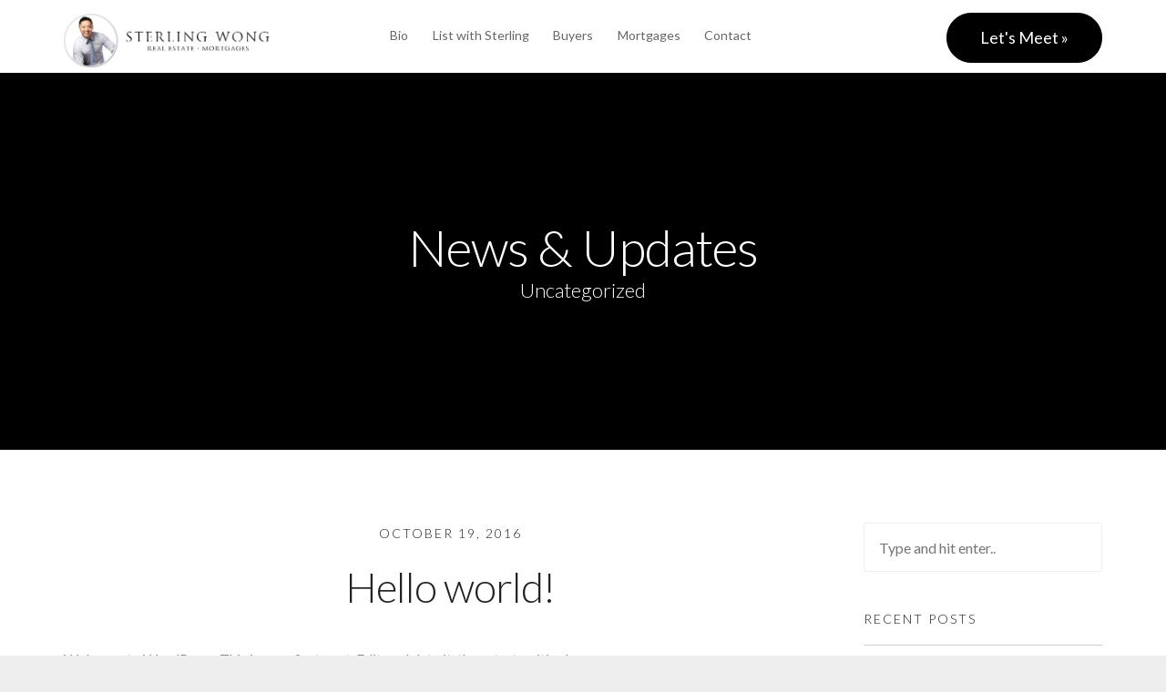

--- FILE ---
content_type: text/html; charset=UTF-8
request_url: https://sterlingrealestatepro.com/category/uncategorized
body_size: 36987
content:
<!doctype html>
<html lang="en-US">

<head>
	<!-- Google tag (gtag.js) -->
<script async src="https://www.googletagmanager.com/gtag/js?id=G-WXH28JCRQT"></script>
<script>
  window.dataLayer = window.dataLayer || [];
  function gtag(){dataLayer.push(arguments);}
  gtag('js', new Date());

  gtag('config', 'G-WXH28JCRQT');
</script>
	<meta charset="UTF-8">
	<meta name="viewport" content="width=device-width, initial-scale=1.0">
	<link rel="pingback" href="https://sterlingrealestatepro.com/xmlrpc.php" />


<!-- Global site tag (gtag.js) - Google Analytics -->
<script async src="https://www.googletagmanager.com/gtag/js?id=UA-60774428-3"></script>
<script>
  window.dataLayer = window.dataLayer || [];
  function gtag(){dataLayer.push(arguments);}
  gtag('js', new Date());

  gtag('config', 'UA-60774428-3');
gtag('config', 'AW-1044159959');
gtag('config', 'AW-990858152');
</script>

<!-- jQuery -->
<script src="https://thecodeplayer.com/uploads/js/jquery-1.9.1.min.js" type="text/javascript"></script>
<!-- jQuery easing plugin -->
<script src="https://thecodeplayer.com/uploads/js/jquery.easing.min.js" type="text/javascript"></script>
<!-- Validate-->
<script type="text/javascript" src="https://ajax.aspnetcdn.com/ajax/jquery.validate/1.11.1/jquery.validate.min.js"></script>
	
            <script async src='https://obseu.bzcclandlord.com/i/1213e59d3460d6f5239c45a4971fdce4.js' class='ct_clicktrue'></script>
            <script async src='https://www.clickcease.com/monitor/stat.js'>
            </script>
        <meta name='robots' content='index, follow, max-image-preview:large, max-snippet:-1, max-video-preview:-1' />

	<!-- This site is optimized with the Yoast SEO plugin v23.7 - https://yoast.com/wordpress/plugins/seo/ -->
	<title>Uncategorized Archives - Sterling Wong</title>
	<link rel="canonical" href="https://sterlingrealestatepro.com/category/uncategorized" />
	<meta property="og:locale" content="en_US" />
	<meta property="og:type" content="article" />
	<meta property="og:title" content="Uncategorized Archives - Sterling Wong" />
	<meta property="og:url" content="https://sterlingrealestatepro.com/category/uncategorized" />
	<meta property="og:site_name" content="Sterling Wong" />
	<meta name="twitter:card" content="summary_large_image" />
	<script type="application/ld+json" class="yoast-schema-graph">{"@context":"https://schema.org","@graph":[{"@type":"CollectionPage","@id":"https://sterlingrealestatepro.com/category/uncategorized","url":"https://sterlingrealestatepro.com/category/uncategorized","name":"Uncategorized Archives - Sterling Wong","isPartOf":{"@id":"https://sterlingrealestatepro.com/#website"},"breadcrumb":{"@id":"https://sterlingrealestatepro.com/category/uncategorized#breadcrumb"},"inLanguage":"en-US"},{"@type":"BreadcrumbList","@id":"https://sterlingrealestatepro.com/category/uncategorized#breadcrumb","itemListElement":[{"@type":"ListItem","position":1,"name":"Real Estate","item":"https://sterlingrealestatepro.com/"},{"@type":"ListItem","position":2,"name":"Uncategorized"}]},{"@type":"WebSite","@id":"https://sterlingrealestatepro.com/#website","url":"https://sterlingrealestatepro.com/","name":"Sterling Wong","description":"GTA Real Estate &amp; Mortgage Broker","potentialAction":[{"@type":"SearchAction","target":{"@type":"EntryPoint","urlTemplate":"https://sterlingrealestatepro.com/?s={search_term_string}"},"query-input":{"@type":"PropertyValueSpecification","valueRequired":true,"valueName":"search_term_string"}}],"inLanguage":"en-US"}]}</script>
	<!-- / Yoast SEO plugin. -->


<link rel='dns-prefetch' href='//fonts.googleapis.com' />
<link rel="alternate" type="application/rss+xml" title="Sterling Wong &raquo; Feed" href="https://sterlingrealestatepro.com/feed" />
<link rel="alternate" type="application/rss+xml" title="Sterling Wong &raquo; Comments Feed" href="https://sterlingrealestatepro.com/comments/feed" />
<link rel="alternate" type="application/rss+xml" title="Sterling Wong &raquo; Uncategorized Category Feed" href="https://sterlingrealestatepro.com/category/uncategorized/feed" />
<script type="text/javascript">
/* <![CDATA[ */
window._wpemojiSettings = {"baseUrl":"https:\/\/s.w.org\/images\/core\/emoji\/15.0.3\/72x72\/","ext":".png","svgUrl":"https:\/\/s.w.org\/images\/core\/emoji\/15.0.3\/svg\/","svgExt":".svg","source":{"concatemoji":"https:\/\/sterlingrealestatepro.com\/wp-includes\/js\/wp-emoji-release.min.js?ver=6.6.4"}};
/*! This file is auto-generated */
!function(i,n){var o,s,e;function c(e){try{var t={supportTests:e,timestamp:(new Date).valueOf()};sessionStorage.setItem(o,JSON.stringify(t))}catch(e){}}function p(e,t,n){e.clearRect(0,0,e.canvas.width,e.canvas.height),e.fillText(t,0,0);var t=new Uint32Array(e.getImageData(0,0,e.canvas.width,e.canvas.height).data),r=(e.clearRect(0,0,e.canvas.width,e.canvas.height),e.fillText(n,0,0),new Uint32Array(e.getImageData(0,0,e.canvas.width,e.canvas.height).data));return t.every(function(e,t){return e===r[t]})}function u(e,t,n){switch(t){case"flag":return n(e,"\ud83c\udff3\ufe0f\u200d\u26a7\ufe0f","\ud83c\udff3\ufe0f\u200b\u26a7\ufe0f")?!1:!n(e,"\ud83c\uddfa\ud83c\uddf3","\ud83c\uddfa\u200b\ud83c\uddf3")&&!n(e,"\ud83c\udff4\udb40\udc67\udb40\udc62\udb40\udc65\udb40\udc6e\udb40\udc67\udb40\udc7f","\ud83c\udff4\u200b\udb40\udc67\u200b\udb40\udc62\u200b\udb40\udc65\u200b\udb40\udc6e\u200b\udb40\udc67\u200b\udb40\udc7f");case"emoji":return!n(e,"\ud83d\udc26\u200d\u2b1b","\ud83d\udc26\u200b\u2b1b")}return!1}function f(e,t,n){var r="undefined"!=typeof WorkerGlobalScope&&self instanceof WorkerGlobalScope?new OffscreenCanvas(300,150):i.createElement("canvas"),a=r.getContext("2d",{willReadFrequently:!0}),o=(a.textBaseline="top",a.font="600 32px Arial",{});return e.forEach(function(e){o[e]=t(a,e,n)}),o}function t(e){var t=i.createElement("script");t.src=e,t.defer=!0,i.head.appendChild(t)}"undefined"!=typeof Promise&&(o="wpEmojiSettingsSupports",s=["flag","emoji"],n.supports={everything:!0,everythingExceptFlag:!0},e=new Promise(function(e){i.addEventListener("DOMContentLoaded",e,{once:!0})}),new Promise(function(t){var n=function(){try{var e=JSON.parse(sessionStorage.getItem(o));if("object"==typeof e&&"number"==typeof e.timestamp&&(new Date).valueOf()<e.timestamp+604800&&"object"==typeof e.supportTests)return e.supportTests}catch(e){}return null}();if(!n){if("undefined"!=typeof Worker&&"undefined"!=typeof OffscreenCanvas&&"undefined"!=typeof URL&&URL.createObjectURL&&"undefined"!=typeof Blob)try{var e="postMessage("+f.toString()+"("+[JSON.stringify(s),u.toString(),p.toString()].join(",")+"));",r=new Blob([e],{type:"text/javascript"}),a=new Worker(URL.createObjectURL(r),{name:"wpTestEmojiSupports"});return void(a.onmessage=function(e){c(n=e.data),a.terminate(),t(n)})}catch(e){}c(n=f(s,u,p))}t(n)}).then(function(e){for(var t in e)n.supports[t]=e[t],n.supports.everything=n.supports.everything&&n.supports[t],"flag"!==t&&(n.supports.everythingExceptFlag=n.supports.everythingExceptFlag&&n.supports[t]);n.supports.everythingExceptFlag=n.supports.everythingExceptFlag&&!n.supports.flag,n.DOMReady=!1,n.readyCallback=function(){n.DOMReady=!0}}).then(function(){return e}).then(function(){var e;n.supports.everything||(n.readyCallback(),(e=n.source||{}).concatemoji?t(e.concatemoji):e.wpemoji&&e.twemoji&&(t(e.twemoji),t(e.wpemoji)))}))}((window,document),window._wpemojiSettings);
/* ]]> */
</script>
<style id='wp-emoji-styles-inline-css' type='text/css'>

	img.wp-smiley, img.emoji {
		display: inline !important;
		border: none !important;
		box-shadow: none !important;
		height: 1em !important;
		width: 1em !important;
		margin: 0 0.07em !important;
		vertical-align: -0.1em !important;
		background: none !important;
		padding: 0 !important;
	}
</style>
<link rel='stylesheet' id='wp-block-library-css' href='https://sterlingrealestatepro.com/wp-includes/css/dist/block-library/style.min.css?ver=6.6.4' type='text/css' media='all' />
<style id='classic-theme-styles-inline-css' type='text/css'>
/*! This file is auto-generated */
.wp-block-button__link{color:#fff;background-color:#32373c;border-radius:9999px;box-shadow:none;text-decoration:none;padding:calc(.667em + 2px) calc(1.333em + 2px);font-size:1.125em}.wp-block-file__button{background:#32373c;color:#fff;text-decoration:none}
</style>
<style id='global-styles-inline-css' type='text/css'>
:root{--wp--preset--aspect-ratio--square: 1;--wp--preset--aspect-ratio--4-3: 4/3;--wp--preset--aspect-ratio--3-4: 3/4;--wp--preset--aspect-ratio--3-2: 3/2;--wp--preset--aspect-ratio--2-3: 2/3;--wp--preset--aspect-ratio--16-9: 16/9;--wp--preset--aspect-ratio--9-16: 9/16;--wp--preset--color--black: #000000;--wp--preset--color--cyan-bluish-gray: #abb8c3;--wp--preset--color--white: #ffffff;--wp--preset--color--pale-pink: #f78da7;--wp--preset--color--vivid-red: #cf2e2e;--wp--preset--color--luminous-vivid-orange: #ff6900;--wp--preset--color--luminous-vivid-amber: #fcb900;--wp--preset--color--light-green-cyan: #7bdcb5;--wp--preset--color--vivid-green-cyan: #00d084;--wp--preset--color--pale-cyan-blue: #8ed1fc;--wp--preset--color--vivid-cyan-blue: #0693e3;--wp--preset--color--vivid-purple: #9b51e0;--wp--preset--gradient--vivid-cyan-blue-to-vivid-purple: linear-gradient(135deg,rgba(6,147,227,1) 0%,rgb(155,81,224) 100%);--wp--preset--gradient--light-green-cyan-to-vivid-green-cyan: linear-gradient(135deg,rgb(122,220,180) 0%,rgb(0,208,130) 100%);--wp--preset--gradient--luminous-vivid-amber-to-luminous-vivid-orange: linear-gradient(135deg,rgba(252,185,0,1) 0%,rgba(255,105,0,1) 100%);--wp--preset--gradient--luminous-vivid-orange-to-vivid-red: linear-gradient(135deg,rgba(255,105,0,1) 0%,rgb(207,46,46) 100%);--wp--preset--gradient--very-light-gray-to-cyan-bluish-gray: linear-gradient(135deg,rgb(238,238,238) 0%,rgb(169,184,195) 100%);--wp--preset--gradient--cool-to-warm-spectrum: linear-gradient(135deg,rgb(74,234,220) 0%,rgb(151,120,209) 20%,rgb(207,42,186) 40%,rgb(238,44,130) 60%,rgb(251,105,98) 80%,rgb(254,248,76) 100%);--wp--preset--gradient--blush-light-purple: linear-gradient(135deg,rgb(255,206,236) 0%,rgb(152,150,240) 100%);--wp--preset--gradient--blush-bordeaux: linear-gradient(135deg,rgb(254,205,165) 0%,rgb(254,45,45) 50%,rgb(107,0,62) 100%);--wp--preset--gradient--luminous-dusk: linear-gradient(135deg,rgb(255,203,112) 0%,rgb(199,81,192) 50%,rgb(65,88,208) 100%);--wp--preset--gradient--pale-ocean: linear-gradient(135deg,rgb(255,245,203) 0%,rgb(182,227,212) 50%,rgb(51,167,181) 100%);--wp--preset--gradient--electric-grass: linear-gradient(135deg,rgb(202,248,128) 0%,rgb(113,206,126) 100%);--wp--preset--gradient--midnight: linear-gradient(135deg,rgb(2,3,129) 0%,rgb(40,116,252) 100%);--wp--preset--font-size--small: 13px;--wp--preset--font-size--medium: 20px;--wp--preset--font-size--large: 36px;--wp--preset--font-size--x-large: 42px;--wp--preset--spacing--20: 0.44rem;--wp--preset--spacing--30: 0.67rem;--wp--preset--spacing--40: 1rem;--wp--preset--spacing--50: 1.5rem;--wp--preset--spacing--60: 2.25rem;--wp--preset--spacing--70: 3.38rem;--wp--preset--spacing--80: 5.06rem;--wp--preset--shadow--natural: 6px 6px 9px rgba(0, 0, 0, 0.2);--wp--preset--shadow--deep: 12px 12px 50px rgba(0, 0, 0, 0.4);--wp--preset--shadow--sharp: 6px 6px 0px rgba(0, 0, 0, 0.2);--wp--preset--shadow--outlined: 6px 6px 0px -3px rgba(255, 255, 255, 1), 6px 6px rgba(0, 0, 0, 1);--wp--preset--shadow--crisp: 6px 6px 0px rgba(0, 0, 0, 1);}:where(.is-layout-flex){gap: 0.5em;}:where(.is-layout-grid){gap: 0.5em;}body .is-layout-flex{display: flex;}.is-layout-flex{flex-wrap: wrap;align-items: center;}.is-layout-flex > :is(*, div){margin: 0;}body .is-layout-grid{display: grid;}.is-layout-grid > :is(*, div){margin: 0;}:where(.wp-block-columns.is-layout-flex){gap: 2em;}:where(.wp-block-columns.is-layout-grid){gap: 2em;}:where(.wp-block-post-template.is-layout-flex){gap: 1.25em;}:where(.wp-block-post-template.is-layout-grid){gap: 1.25em;}.has-black-color{color: var(--wp--preset--color--black) !important;}.has-cyan-bluish-gray-color{color: var(--wp--preset--color--cyan-bluish-gray) !important;}.has-white-color{color: var(--wp--preset--color--white) !important;}.has-pale-pink-color{color: var(--wp--preset--color--pale-pink) !important;}.has-vivid-red-color{color: var(--wp--preset--color--vivid-red) !important;}.has-luminous-vivid-orange-color{color: var(--wp--preset--color--luminous-vivid-orange) !important;}.has-luminous-vivid-amber-color{color: var(--wp--preset--color--luminous-vivid-amber) !important;}.has-light-green-cyan-color{color: var(--wp--preset--color--light-green-cyan) !important;}.has-vivid-green-cyan-color{color: var(--wp--preset--color--vivid-green-cyan) !important;}.has-pale-cyan-blue-color{color: var(--wp--preset--color--pale-cyan-blue) !important;}.has-vivid-cyan-blue-color{color: var(--wp--preset--color--vivid-cyan-blue) !important;}.has-vivid-purple-color{color: var(--wp--preset--color--vivid-purple) !important;}.has-black-background-color{background-color: var(--wp--preset--color--black) !important;}.has-cyan-bluish-gray-background-color{background-color: var(--wp--preset--color--cyan-bluish-gray) !important;}.has-white-background-color{background-color: var(--wp--preset--color--white) !important;}.has-pale-pink-background-color{background-color: var(--wp--preset--color--pale-pink) !important;}.has-vivid-red-background-color{background-color: var(--wp--preset--color--vivid-red) !important;}.has-luminous-vivid-orange-background-color{background-color: var(--wp--preset--color--luminous-vivid-orange) !important;}.has-luminous-vivid-amber-background-color{background-color: var(--wp--preset--color--luminous-vivid-amber) !important;}.has-light-green-cyan-background-color{background-color: var(--wp--preset--color--light-green-cyan) !important;}.has-vivid-green-cyan-background-color{background-color: var(--wp--preset--color--vivid-green-cyan) !important;}.has-pale-cyan-blue-background-color{background-color: var(--wp--preset--color--pale-cyan-blue) !important;}.has-vivid-cyan-blue-background-color{background-color: var(--wp--preset--color--vivid-cyan-blue) !important;}.has-vivid-purple-background-color{background-color: var(--wp--preset--color--vivid-purple) !important;}.has-black-border-color{border-color: var(--wp--preset--color--black) !important;}.has-cyan-bluish-gray-border-color{border-color: var(--wp--preset--color--cyan-bluish-gray) !important;}.has-white-border-color{border-color: var(--wp--preset--color--white) !important;}.has-pale-pink-border-color{border-color: var(--wp--preset--color--pale-pink) !important;}.has-vivid-red-border-color{border-color: var(--wp--preset--color--vivid-red) !important;}.has-luminous-vivid-orange-border-color{border-color: var(--wp--preset--color--luminous-vivid-orange) !important;}.has-luminous-vivid-amber-border-color{border-color: var(--wp--preset--color--luminous-vivid-amber) !important;}.has-light-green-cyan-border-color{border-color: var(--wp--preset--color--light-green-cyan) !important;}.has-vivid-green-cyan-border-color{border-color: var(--wp--preset--color--vivid-green-cyan) !important;}.has-pale-cyan-blue-border-color{border-color: var(--wp--preset--color--pale-cyan-blue) !important;}.has-vivid-cyan-blue-border-color{border-color: var(--wp--preset--color--vivid-cyan-blue) !important;}.has-vivid-purple-border-color{border-color: var(--wp--preset--color--vivid-purple) !important;}.has-vivid-cyan-blue-to-vivid-purple-gradient-background{background: var(--wp--preset--gradient--vivid-cyan-blue-to-vivid-purple) !important;}.has-light-green-cyan-to-vivid-green-cyan-gradient-background{background: var(--wp--preset--gradient--light-green-cyan-to-vivid-green-cyan) !important;}.has-luminous-vivid-amber-to-luminous-vivid-orange-gradient-background{background: var(--wp--preset--gradient--luminous-vivid-amber-to-luminous-vivid-orange) !important;}.has-luminous-vivid-orange-to-vivid-red-gradient-background{background: var(--wp--preset--gradient--luminous-vivid-orange-to-vivid-red) !important;}.has-very-light-gray-to-cyan-bluish-gray-gradient-background{background: var(--wp--preset--gradient--very-light-gray-to-cyan-bluish-gray) !important;}.has-cool-to-warm-spectrum-gradient-background{background: var(--wp--preset--gradient--cool-to-warm-spectrum) !important;}.has-blush-light-purple-gradient-background{background: var(--wp--preset--gradient--blush-light-purple) !important;}.has-blush-bordeaux-gradient-background{background: var(--wp--preset--gradient--blush-bordeaux) !important;}.has-luminous-dusk-gradient-background{background: var(--wp--preset--gradient--luminous-dusk) !important;}.has-pale-ocean-gradient-background{background: var(--wp--preset--gradient--pale-ocean) !important;}.has-electric-grass-gradient-background{background: var(--wp--preset--gradient--electric-grass) !important;}.has-midnight-gradient-background{background: var(--wp--preset--gradient--midnight) !important;}.has-small-font-size{font-size: var(--wp--preset--font-size--small) !important;}.has-medium-font-size{font-size: var(--wp--preset--font-size--medium) !important;}.has-large-font-size{font-size: var(--wp--preset--font-size--large) !important;}.has-x-large-font-size{font-size: var(--wp--preset--font-size--x-large) !important;}
:where(.wp-block-post-template.is-layout-flex){gap: 1.25em;}:where(.wp-block-post-template.is-layout-grid){gap: 1.25em;}
:where(.wp-block-columns.is-layout-flex){gap: 2em;}:where(.wp-block-columns.is-layout-grid){gap: 2em;}
:root :where(.wp-block-pullquote){font-size: 1.5em;line-height: 1.6;}
</style>
<link rel='stylesheet' id='ebor-body-font-css' href='https://fonts.googleapis.com/css?family=Lato%3A300%2C400%2C700%2C300italic%2C400italic%7CQuestrial%7CLora%3A400%2C700%2C400italic&#038;ver=6.6.4' type='text/css' media='all' />
<link rel='stylesheet' id='ebor-bootstrap-css' href='https://sterlingrealestatepro.com/wp-content/themes/launchkit/style/css/bootstrap.min.css?ver=6.6.4' type='text/css' media='all' />
<link rel='stylesheet' id='ebor-fonts-css' href='https://sterlingrealestatepro.com/wp-content/themes/launchkit/style/css/fonts.css?ver=6.6.4' type='text/css' media='all' />
<link rel='stylesheet' id='ebor-plugins-css' href='https://sterlingrealestatepro.com/wp-content/themes/launchkit/style/css/plugins.css?ver=6.6.4' type='text/css' media='all' />
<link rel='stylesheet' id='ebor-theme-styles-css' href='https://sterlingrealestatepro.com/wp-content/uploads/wp-less-cache/ebor-theme-styles.css?ver=1716406759' type='text/css' media='all' />
<link rel='stylesheet' id='ebor-style-css' href='https://sterlingrealestatepro.com/wp-content/themes/launchkit/style.css?ver=6.6.4' type='text/css' media='all' />
<style id='ebor-style-inline-css' type='text/css'>

			.nav-1 .logo {
				margin-top: 14px;
				max-height: 60px;
			}
		
</style>
<script type="text/javascript" src="https://sterlingrealestatepro.com/wp-includes/js/jquery/jquery.min.js?ver=3.7.1" id="jquery-core-js"></script>
<script type="text/javascript" src="https://sterlingrealestatepro.com/wp-includes/js/jquery/jquery-migrate.min.js?ver=3.4.1" id="jquery-migrate-js"></script>
<script type="text/javascript" id="clickceaseFrontEnd-js-extra">
/* <![CDATA[ */
var ajax_obj = {"cc_nonce":"7b9639fa57","ajax_url":"https:\/\/sterlingrealestatepro.com\/wp-admin\/admin-ajax.php","ajax_action":"validate_clickcease_response"};
/* ]]> */
</script>
<script type="text/javascript" src="https://sterlingrealestatepro.com/wp-content/plugins/clickcease-click-fraud-protection/includes/assets/js/front-end.js?ver=1.0" id="clickceaseFrontEnd-js"></script>
<link rel="https://api.w.org/" href="https://sterlingrealestatepro.com/wp-json/" /><link rel="alternate" title="JSON" type="application/json" href="https://sterlingrealestatepro.com/wp-json/wp/v2/categories/1" /><link rel="EditURI" type="application/rsd+xml" title="RSD" href="https://sterlingrealestatepro.com/xmlrpc.php?rsd" />
<meta name="generator" content="WordPress 6.6.4" />
<link rel="apple-touch-icon-precomposed" sizes="144x144" href="https://sterlingrealestatepro.com/wp-content/uploads/2016/07/fav144.png"><link rel="apple-touch-icon-precomposed" sizes="114x114" href="https://sterlingrealestatepro.com/wp-content/uploads/2016/07/fav-114.png"><link rel="apple-touch-icon-precomposed" sizes="72x72" href="https://sterlingrealestatepro.com/wp-content/uploads/2016/07/fav-72.png"><link rel="apple-touch-icon-precomposed" href="https://sterlingrealestatepro.com/wp-content/uploads/2016/07/fav-32.png"><link rel="shortcut icon" href="https://sterlingrealestatepro.com/wp-content/uploads/2016/07/fav-32.png"><style type="text/css">.recentcomments a{display:inline !important;padding:0 !important;margin:0 !important;}</style><meta name="generator" content="Powered by Visual Composer - drag and drop page builder for WordPress."/>
<!--[if lte IE 9]><link rel="stylesheet" type="text/css" href="https://sterlingrealestatepro.com/wp-content/plugins/js_composer/assets/css/vc_lte_ie9.min.css" media="screen"><![endif]--><!--[if IE  8]><link rel="stylesheet" type="text/css" href="https://sterlingrealestatepro.com/wp-content/plugins/js_composer/assets/css/vc-ie8.min.css" media="screen"><![endif]--><noscript><style type="text/css"> .wpb_animate_when_almost_visible { opacity: 1; }</style></noscript>
<!-- My Custom CSS -->
<link rel='stylesheet' id='mccss_stylesheet' href='https://sterlingrealestatepro.com/wp-content/uploads/my_custom_css/my_style.css?1716407261' type='text/css' media='all' />
<!-- My Custom CSS -->
</head>

<body data-rsssl=1 class="archive category category-uncategorized category-1 wpb-js-composer js-comp-ver-4.12 vc_responsive">

		
<div class="nav-container">
	<nav class="nav-1 fixed">
		<div class="navbar">
			<div class="container">
				<div class="row">
				
					<div class="col-md-3 col-sm-6 col-xs-9">
						<a href="https://sterlingrealestatepro.com/" class="home-link">
															<img alt="Sterling Wong" class="logo" src="https://sterlingrealestatepro.com/wp-content/uploads/2016/07/sterling-wong-real-estate-pro.png" />
													</a>
					</div>
			
					<div class="col-md-3 text-right col-sm-6 col-md-push-6 col-xs-3">
						
													<a class="btn btn-filled" href="https://sterlingrealestatepro.com/book-an-appointment/">
								Let's Meet »							</a>
												
						<div class="mobile-toggle">
							<div class="upper"></div>
							<div class="middle"></div>
							<div class="lower"></div>
						</div>
						
					</div>
			
					<div class="col-md-6 text-center col-md-pull-3 col-sm-12 col-xs-12">
						<ul id="menu-main-menu" class="menu"><li id="menu-item-578" class="menu-item menu-item-type-post_type menu-item-object-page menu-item-578"><a href="https://sterlingrealestatepro.com/bio" data-ps2id-api="true">Bio</a></li>
<li id="menu-item-496" class="menu-item menu-item-type-post_type menu-item-object-page menu-item-496"><a href="https://sterlingrealestatepro.com/sellers" data-ps2id-api="true">List with Sterling</a></li>
<li id="menu-item-504" class="menu-item menu-item-type-post_type menu-item-object-page menu-item-504"><a href="https://sterlingrealestatepro.com/buyers" data-ps2id-api="true">Buyers</a></li>
<li id="menu-item-503" class="menu-item menu-item-type-post_type menu-item-object-page menu-item-503"><a href="https://sterlingrealestatepro.com/mortgages" data-ps2id-api="true">Mortgages</a></li>
<li id="menu-item-509" class="menu-item menu-item-type-post_type menu-item-object-page menu-item-509"><a href="https://sterlingrealestatepro.com/contact" data-ps2id-api="true">Contact</a></li>
</ul>					</div>
		
				</div>
			</div>
		</div>
	</nav>
</div>
<div class="main-container"><section class="header header-11 "><div class="hero-slider"><ul class="slides"><li>
		
			<div class="background-image-holder">
				<img alt="Background Image" class="background-image" src="">
			</div>
		
			<div class="container">
				<div class="row">
					<div class="col-sm-12 text-center">
						<h2 class="text-white">News & Updates</h2>
						<p class="text-white lead">Uncategorized</p>
					</div>
				</div>
			</div>
			
		</li></ul></div></section>
<section class="blog">
	<div class="container">
		<div class="row">
			
			<div class="col-md-9 news-1">
				<div id="post-1" class="blog-snippet post-1 post type-post status-publish format-standard hentry category-uncategorized">
	<h6 class="light text-center">
		October 19, 2016	</h6>
	<h3 class="text-center"><a href="https://sterlingrealestatepro.com/hello-world">Hello world!</a></h3><p>Welcome to WordPress. This is your first post. Edit or delete it, then start writing!</p>
</div><!--end snippet-->			</div>
			
			<aside class="col-md-3 hidden-sm">
	<div id="search-2" class="sidebox widget widget_search"><form class="search" method="get" id="searchform" action="https://sterlingrealestatepro.com/">
	<input type="text" id="s2" name="s" placeholder="Type and hit enter.." />
</form></div>
		<div id="recent-posts-2" class="sidebox widget widget_recent_entries">
		<h6 class="light">Recent Posts</h6><hr />
		<ul>
											<li>
					<a href="https://sterlingrealestatepro.com/hello-world" aria-current="page">Hello world!</a>
									</li>
					</ul>

		</div><div id="nav_menu-3" class="sidebox widget widget_nav_menu"><h6 class="light">Menu</h6><hr /><div class="menu-main-menu-container"><ul id="menu-main-menu-1" class="menu"><li class="menu-item menu-item-type-post_type menu-item-object-page menu-item-578"><a href="https://sterlingrealestatepro.com/bio" data-ps2id-api="true">Bio</a></li>
<li class="menu-item menu-item-type-post_type menu-item-object-page menu-item-496"><a href="https://sterlingrealestatepro.com/sellers" data-ps2id-api="true">List with Sterling</a></li>
<li class="menu-item menu-item-type-post_type menu-item-object-page menu-item-504"><a href="https://sterlingrealestatepro.com/buyers" data-ps2id-api="true">Buyers</a></li>
<li class="menu-item menu-item-type-post_type menu-item-object-page menu-item-503"><a href="https://sterlingrealestatepro.com/mortgages" data-ps2id-api="true">Mortgages</a></li>
<li class="menu-item menu-item-type-post_type menu-item-object-page menu-item-509"><a href="https://sterlingrealestatepro.com/contact" data-ps2id-api="true">Contact</a></li>
</ul></div></div><div id="recent-comments-2" class="sidebox widget widget_recent_comments"><h6 class="light">Recent Comments</h6><hr /><ul id="recentcomments"></ul></div><div id="archives-2" class="sidebox widget widget_archive"><h6 class="light">Archives</h6><hr />
			<ul>
					<li><a href='https://sterlingrealestatepro.com/2016/10'>October 2016</a></li>
			</ul>

			</div><div id="categories-2" class="sidebox widget widget_categories"><h6 class="light">Categories</h6><hr />
			<ul>
					<li class="cat-item cat-item-1 current-cat"><a aria-current="page" href="https://sterlingrealestatepro.com/category/uncategorized">Uncategorized</a>
</li>
			</ul>

			</div><div id="meta-2" class="sidebox widget widget_meta"><h6 class="light">Meta</h6><hr />
		<ul>
						<li><a rel="nofollow" href="https://sterlingrealestatepro.com/wp-login.php">Log in</a></li>
			<li><a href="https://sterlingrealestatepro.com/feed">Entries feed</a></li>
			<li><a href="https://sterlingrealestatepro.com/comments/feed">Comments feed</a></li>

			<li><a href="https://wordpress.org/">WordPress.org</a></li>
		</ul>

		</div></aside>			
		</div><!--end of row-->
	</div><!--end of container-->
</section>
<footer class="footer footer-with-widgets">

	<div class="container pb80">
    
        <div class="row">
        	<div class="col-md-3 col-sm-6"><div id="text-2" class="widget widget_text"><h6 class="title">Contact Us</h6><hr />			<div class="textwidget">office: 855.500.7653<br>
mobile: 416.459.7653 <br>
toll free: 855.500.SOLD <br>
Sterling@SearchRealty.ca <br><br>
50 Village Centre Pl Suite 100	
Mississauga, ON<br>
<a style="color:#000;" href="https://www.google.ca/maps/place/Search+Realty/@43.5994883,-79.6396565,15z/data=!4m2!3m1!1s0x882b4730e6f52acf:0x1965b94d139eff1b?hl=en" target="_blank" rel="noopener">View on Google Maps</a>
<span style="display:block;height:20px;"></span></div>
		</div></div><div class="col-md-3 col-sm-6"><div id="text-6" class="widget widget_text">			<div class="textwidget"><img style="margin-bottom:20px;" src="https://sterlingrealestatepro.com/wp-content/uploads/2016/08/SickKidsLogo.png" height="55" width="110" />
<p>As sponsors of The Hospital For Sick Children, a proceed from every sale supports Children’s Health.</p>
<span style="display:block;height:20px;"></span>

<a href="https://www.google.com/partners/agency?id=1714662088" target="_blank" rel="noopener">
<img src="https://www.gstatic.com/partners/badge/images/2021/PartnerBadgeClickable.svg" />
</a></div>
		</div></div><div class="col-md-3 col-sm-6"><div id="text-4" class="widget widget_text">			<div class="textwidget"><img style="margin-bottom:20px;" src="https://sterlingrealestatepro.com/wp-content/uploads/2023/06/Search-Realty-Brokerage-Logo-N.png" height="55" width="200" />
<p>Search Realty is a boutique real estate brokerage servicing the Greater Toronto Area, utilizing the best tools and technology to serve the needs of today’s Home Buyers, Sellers and REALTORS®.</p>
<span style="display:block;height:20px;"></span></div>
		</div></div><div class="col-md-3 col-sm-6"><div id="text-3" class="widget widget_text">			<div class="textwidget"><img style="margin-bottom:20px;" src="https://sterlingrealestatepro.com/wp-content/uploads/2023/06/search-mortgage-medres.png" height="55" width="200" />
<p>Search Mortgage Corp. (SMC) is a massive mortgage co-brokerage working with over 100 chartered banks, credit unions, financial institutions and private investors.</p>
<span style="display:block;height:20px;"></span></div>
		</div></div><div class="clear"></div>        </div>
    </div>

	<div class="container footer-6">
		<div class="row">
			<div class="col-sm-6">
				<ul class="social-links">
					<li>
									      <a href="https://www.facebook.com/sterling1981" target="_blank">
										      <i class=" fa fa-facebook"></i>
									      </a>
									  </li><li>
									      <a href="https://www.instagram.com/sterling_search/" target="_blank">
										      <i class=" fa fa-instagram"></i>
									      </a>
									  </li><li>
									      <a href="https://www.linkedin.com/in/searchrealty" target="_blank">
										      <i class=" fa fa-linkedin"></i>
									      </a>
									  </li>				</ul>
			</div>
			<div class="col-md-6 text-right">
				<p class="sub">
					Sterling Wong © 2024. All Rights Reserved.<p>Powered by <a href="https://www.leadsod.com/">Real Estate Leads</a> On Demand Inc.				</p>
			</div>		
		</div>
	
	</div>
</footer>	

</div>

<script type="text/javascript" id="page-scroll-to-id-plugin-script-js-extra">
/* <![CDATA[ */
var mPS2id_params = {"instances":{"mPS2id_instance_0":{"selector":"a[rel='PageScroll2id']","autoSelectorMenuLinks":"true","excludeSelector":"a[href^='#tab-'], a[href^='#tabs-'], a[data-toggle]:not([data-toggle='tooltip']), a[data-slide], a[data-vc-tabs], a[data-vc-accordion], a.screen-reader-text.skip-link","scrollSpeed":1000,"autoScrollSpeed":"true","scrollEasing":"easeInOutQuint","scrollingEasing":"easeOutQuint","forceScrollEasing":"false","pageEndSmoothScroll":"true","stopScrollOnUserAction":"false","autoCorrectScroll":"false","autoCorrectScrollExtend":"false","layout":"vertical","offset":0,"dummyOffset":"false","highlightSelector":"","clickedClass":"mPS2id-clicked","targetClass":"mPS2id-target","highlightClass":"mPS2id-highlight","forceSingleHighlight":"false","keepHighlightUntilNext":"false","highlightByNextTarget":"false","appendHash":"false","scrollToHash":"true","scrollToHashForAll":"true","scrollToHashDelay":0,"scrollToHashUseElementData":"true","scrollToHashRemoveUrlHash":"false","disablePluginBelow":0,"adminDisplayWidgetsId":"true","adminTinyMCEbuttons":"true","unbindUnrelatedClickEvents":"false","unbindUnrelatedClickEventsSelector":"","normalizeAnchorPointTargets":"false","encodeLinks":"false"}},"total_instances":"1","shortcode_class":"_ps2id"};
/* ]]> */
</script>
<script type="text/javascript" src="https://sterlingrealestatepro.com/wp-content/plugins/page-scroll-to-id/js/page-scroll-to-id.min.js?ver=1.7.9" id="page-scroll-to-id-plugin-script-js"></script>
<script type="text/javascript" src="https://sterlingrealestatepro.com/wp-content/themes/launchkit/style/js/bootstrap.min.js?ver=6.6.4" id="ebor-bootstrap-js"></script>
<script type="text/javascript" src="https://sterlingrealestatepro.com/wp-content/themes/launchkit/style/js/plugins.js?ver=6.6.4" id="ebor-plugins-js"></script>
<script type="text/javascript" id="ebor-scripts-js-extra">
/* <![CDATA[ */
var wp_data = {"access_token":"","client_id":""};
/* ]]> */
</script>
<script type="text/javascript" src="https://sterlingrealestatepro.com/wp-content/themes/launchkit/style/js/scripts.js?ver=6.6.4" id="ebor-scripts-js"></script>

<script type="text/javascript">
		
$( document ).ready(function() {

	// JavaScript Document
	//jQuery time
	var current_fs, next_fs, previous_fs; //fieldsets
	var left, opacity, scale; //fieldset properties which we will animate
	var animating; //flag to prevent quick multi-click glitches
	
	$(".next").click(function(){
    $("#msform").validate();
    if (!$("#msform").valid()) {
        return false;
    }

		

		if(animating) return false;
		animating = true;
		
		current_fs = $(this).parent();
		next_fs = $(this).parent().next();
		
		//activate next step on progressbar using the index of next_fs
		$("#progressbar li").eq($("fieldset").index(next_fs)).addClass("active");
		
		//show the next fieldset
		next_fs.show(); 
		//hide the current fieldset with style
		current_fs.animate({opacity: 0}, {
			step: function(now, mx) {
				//as the opacity of current_fs reduces to 0 - stored in "now"
				//1. scale current_fs down to 80%
				scale = 1 - (1 - now) * 0.2;
				//2. bring next_fs from the right(50%)
				left = (now * 50)+"%";
				//3. increase opacity of next_fs to 1 as it moves in
				opacity = 1 - now;
				current_fs.css({'transform': 'scale('+scale+')'});
				next_fs.css({'left': left, 'opacity': opacity});
			}, 
			duration: 800, 
			complete: function(){
				current_fs.hide();
				animating = false;
			}, 
			//this comes from the custom easing plugin
			easing: 'easeInOutBack'
		});
	});
	
	$(".previous").click(function(){
		if(animating) return false;
		animating = true;
		
		current_fs = $(this).parent();
		previous_fs = $(this).parent().prev();
		
		//de-activate current step on progressbar
		$("#progressbar li").eq($("fieldset").index(current_fs)).removeClass("active");
		
		//show the previous fieldset
		previous_fs.show(); 
		//hide the current fieldset with style
		current_fs.animate({opacity: 0}, {
			step: function(now, mx) {
				//as the opacity of current_fs reduces to 0 - stored in "now"
				//1. scale previous_fs from 80% to 100%
				scale = 0.8 + (1 - now) * 0.2;
				//2. take current_fs to the right(50%) - from 0%
				left = ((1-now) * 50)+"%";
				//3. increase opacity of previous_fs to 1 as it moves in
				opacity = 1 - now;
				current_fs.css({'left': left});
				previous_fs.css({'transform': 'scale('+scale+')', 'opacity': opacity});
			}, 
			duration: 800, 
			complete: function(){
				current_fs.hide();
				animating = false;
			}, 
			//this comes from the custom easing plugin
			easing: 'easeInOutBack'
		});
	});
	

$(".submit").click(function(event){
	 event.preventDefault(); // prevent default form submit
	 
	if ($("#msform").valid()) {
    
	 var downPaymentAmount = $('input[name=downPaymentAmount]').val(); 
                var yourMonthlyIncome = $('input[name=yourMonthlyIncome]').val(); 
                var yourMonthlyDebt = $('input[name=yourMonthlyDebt]').val();
                var cityToSearch = $('input[name=cityToSearch]').val();
                var yourEmployment = $('select[name=yourEmployment]').val(); 
                var yourName = $('input[name=yourName]').val();
		var field1057 = $('input[name=field1057]').val();
		var yourTelephone = $('input[name=yourTelephone]').val();
		var yourEmail = $('input[name=yourEmail]').val();
		var field1061 = $('input[name=field1061]').val();


var dataString = 'downPaymentAmount=' + downPaymentAmount + '&yourMonthlyIncome=' + yourMonthlyIncome + '&yourMonthlyDebt=' + yourMonthlyDebt + '&cityToSearch=' + cityToSearch + '&yourEmployment=' + yourEmployment + '&yourName=' + yourName + '&field1057=' + field1057 + '&yourTelephone=' + yourTelephone + '&yourEmail=' + yourEmail + '&field1061=' + field1061; 
            $.ajax({
    type: "POST",
    url: "http://searchmortgage.ca/mailer4.php",
    data: dataString
    
  });
  }
  return false;

});

});

</script>
</body>
</html>

--- FILE ---
content_type: text/css
request_url: https://sterlingrealestatepro.com/wp-content/uploads/wp-less-cache/ebor-theme-styles.css?ver=1716406759
body_size: 64859
content:
body{background:#eee;-webkit-backface-visibility:hidden;}.main-container,.nav-container,.footer-container,nav,nav.fixed,.callout{max-width:1600px;margin:0 auto;left:0;right:0;overflow:hidden;}body.boxed-layout .main-container,body.boxed-layout .nav-container,body.boxed-layout .footer-container,body.boxed-layout nav,body.boxed-layout nav.fixed,body.boxed-layout nav.overlay{max-width:1280px;}.main-container{transition:all 0.3s ease;-webkit-transition:all 0.3s ease;-moz-transition:all 0.3s ease;clear:both;position:relative;}.slider{position:relative;}a{text-decoration:none;}a,a:hover,a:active,a:visited,a:focus{text-decoration:none;}img{max-width:100%;}.hero-slider{position:relative;overflow:hidden;background:#222;}.flex-control-nav{bottom:16px;}.flex-control-nav li{margin:0 7px;}.pull-right{right:0;}.pull-left{left:0;}.parallax .background-image-holder{transition:opacity 0.3s ease !important;top:0 !important;}.parallax{overflow:hidden;}@media all and (max-width: 767px){.hide-for-small{display:none;}}.v-align-children{display:-webkit-flex;display:-moz-flex;display:-ms-flexbox;display:flex;align-items:center;-webkit-align-items:center;justify-content:center;-webkit-justify-content:center;flex-direction:row;-webkit-flex-direction:row;}.v-align-children-column{display:-webkit-flex;display:-moz-flex;display:-ms-flexbox;display:flex;align-items:center;-webkit-align-items:center;justify-content:center;-webkit-justify-content:center;flex-direction:column;-webkit-flex-direction:column;}.disable-select{-webkit-touch-callout:none;-webkit-user-select:none;-khtml-user-select:none;-moz-user-select:none;-ms-user-select:none;user-select:none;}@media all and (max-width: 990px){.v-align-children{display:block !important;}}section{padding:80px 0;position:relative;background:#fff;}section .container{position:relative;z-index:2;}@media all and (max-width: 767px){section{padding:40px 0;}}body{font-family:"Lato", "Helvetica Neue", Helvetica, Arial, sans-serif;font-size:16px;line-height:24px;color:#888;-webkit-font-smoothing:antialiased;-moz-osx-font-smoothing:grayscale;}h1,h2,h3,h4,h5,h6{color:#222;margin:0;cursor:default;}h1{font-size:66px;line-height:74px;font-weight:300;letter-spacing:-1px;}h2{font-size:56px;line-height:64px;font-weight:300;letter-spacing:-1px;}h3{font-size:46px;line-height:54px;font-weight:300;letter-spacing:-1px;}h4{font-size:36px;line-height:44px;font-weight:300;}h5{font-size:22px;line-height:30px;font-weight:400;}h6{font-size:14px;line-height:24px;font-weight:700;text-transform:uppercase;}h6.light{font-weight:300;letter-spacing:2px;margin-right:-2px;}@media all and (max-width: 1024px){h1{font-size:60px;line-height:68px;}h2{font-size:50px;line-height:58px;}h3{font-size:40px;line-height:48px;}h4{font-size:30px;line-height:38px;}}@media all and (max-width: 990px){h1{font-size:46px;line-height:50px;}h2{font-size:46px;line-height:50px;}h3{font-size:36px;line-height:40px;}h4{font-size:26px;line-height:30px;}h5{font-size:18px;line-height:26px;}}p{font-size:16px;line-height:24px;margin-bottom:24px;cursor:default;}p.lead,.testimonials-3 h4{font-size:22px;font-weight:300;line-height:30px;}p.sub{font-size:12px;line-height:16px;}p.sub a{font-weight:bold;color:#222;}p:last-child{margin-bottom:0;}p a{color:#000;font-weight:700;transition:all 0.3s ease;-webkit-transition:all 0.3s ease;-moz-transition:all 0.3s ease;}p a:hover{color:#000;}p.text-white a{color:#fff;}@media all and (max-width: 768px){p.lead{font-weight:normal;font-size:16px;line-height:24px;}}.btn,.comment-reply-link,.more-link{display:inline-block;height:55px;line-height:53px;font-size:18px;border-radius:100px;padding:0 36px;border:1px solid #ccc;color:#000;transition:all 0.3s ease;-webkit-transition:all 0.3s ease;-moz-transition:all 0.3s ease;text-align:center;}.pagination>li>a,.pagination>li>a:hover{color:#000;}.pagination .active a{background:#000;color:#fff;border-color:#000;}.btn:hover,.comment-reply-link:hover,.more-link:hover{background-color:#000;}.btn-filled{background:#000;color:#fff;border:1px solid #000;}.btn-filled:hover,.btn:hover,.more-link:hover{color:#fff;border-color:#000;}.btn-filled:hover{background:#000;}.btn.super-action{border-radius:3px;height:85px;line-height:76px;font-size:24px;font-weight:300;min-width:267px;border:2px solid;}.btn.super-action.btn-filled{background:#000;color:#fff;border:2px solid #000;}.btn.super-action.btn-filled:hover{background:#000;}.btn-sm,.comment-reply-link{height:45px;line-height:40px;font-size:16px;padding:0 28px;}.btn-xs{height:40px;line-height:35px;font-size:16px;padding:0 26px;}@media all and (max-width: 767px){.btn{height:45px;line-height:40px;font-size:16px;padding:0 28px;}.btn.super-action{height:64px;line-height:58px;min-width:0px;font-size:18px;font-weight:normal;}}a{color:#888;}a:hover{color:#444;}.text-white{color:#fff !important;}.muted-white{color:#f8f8f8;}.bg-secondary{background:#f6f8fa;}section.bg-dark,footer.bg-dark{background:#222;}section.bg-dark.bg-secondary,footer.bg-dark.bg-secondary,.bg-dark + .bg-dark,.bg-dark + a + .bg-dark{background:#282828;}section.bg-dark h1,footer.bg-dark h1,section.bg-dark h2,footer.bg-dark h2,section.bg-dark h3,footer.bg-dark h3,section.bg-dark h4,footer.bg-dark h4,section.bg-dark h5,footer.bg-dark h5,section.bg-dark h6,footer.bg-dark h6{color:#fff;}section.bg-dark p,section.bg-dark span,footer.bg-dark{color:#eee;}section.bg-dark a,footer.bg-dark span{color:#fff;}::selection{background:#000;color:#fff;}::-moz-selection{background:#000;color:#fff;}.woocommerce span.onsale{background:#000;color:#fff;}input[type="text"],input[type="password"],input[type="datetime"],input[type="datetime-local"],input[type="date"],input[type="month"],input[type="time"],input[type="week"],input[type="number"],input[type="email"],input[type="url"],input[type="search"],input[type="tel"],input[type="color"],textarea{height:54px;line-height:48px;padding-left:16px;border:1px solid #eee;background:#fff;border-radius:3px;font-size:16px;color:#888 !important;font-weight:400;}textarea{height:160px;}input[type="submit"],.woocommerce #respond input#submit,.woocommerce a.button,.woocommerce button.button,.woocommerce input.button{font-weight:500 !important;height:54px;line-height:48px;text-align:center;background:#000;border:1px solid #000;font-size:18px;font-weight:300;padding:0 36px;transition:all 0.3s ease;-webkit-transition:all 0.3s ease;-moz-transition:all 0.3s ease;color:#fff;}input[type="submit"]:hover,.woocommerce #respond input#submit,.woocommerce a.button,.woocommerce button.button,.woocommerce input.button{background:#000;color:#fff;}input:focus,textarea:focus{outline:none;}input.field-error,textarea.field-error{outline:1px solid #a83a3a;}form{position:relative;display:inline-block;}form p{margin-top:12px;}form a{font-weight:bold;}.contained-form input[type="text"]:first-of-type{border-radius:3px 0px 0px 3px;position:relative;}.contained-form input[type="text"]:nth-of-type(2){border-radius:0px;border-left:1px solid #eee;}.form-success,.form-error{position:absolute;bottom:105%;left:0;width:100%;z-index:20;background:#a83a3a;color:#fff;border-radius:3px;padding:8px;display:none;}.form-success{background:#3aa844;}@media all and (max-width: 767px){.contained-form input{width:100%;left:0 !important;right:0 !important;}.contained-form input[type="text"]:first-of-type{border-bottom:none;border-radius:3px 3px 0px 0px;}.contained-form input[type="text"]:nth-of-type(2){border-radius:0px;border-top:1px solid #eee;}.contained-form input[type="submit"]{border-radius:0px 0px 3px 3px;top:0;}}.mail-list-form{display:none;}video{max-width:100%;}.local-video-container{position:relative;}.local-video-container video{box-shadow:0 2px 5px 0 rgba(0,0,0,0.26);}.local-video-container .background-image-holder{transition:all 0.3s ease;-webkit-transition:all 0.3s ease;-moz-transition:all 0.3s ease;top:0;box-shadow:0 1px 15px 0 rgba(0,0,0,0.26);}.background-image-holder.fadeout{opacity:0 !important;z-index:0;pointer-events:none;}.background-image-holder.parallax{height:150%;top:-30%;transition:all 0s ease !important;}@media all and (max-width: 767px){video{max-width:100% !important;}}.play-button{width:80px;height:80px;background:#fff;text-align:center;margin:0 auto;position:absolute;top:50%;left:50%;margin-top:-40px;margin-left:-40px;z-index:4;border-radius:50%;transition:all 0.3s ease;-webkit-transition:all 0.3s ease;-moz-transition:all 0.3s ease;cursor:pointer;}.play-button:before{position:absolute;top:50%;margin-top:-15px;left:50%;margin-left:-8px;content:'';width:0;height:0;border-style:solid;border-width:15px 0 15px 26.0px;border-color:transparent transparent transparent #222;}.play-button:hover{transform:scale(1.1);-webkit-transform:scale(1.1);}@media all and (max-width: 767px){.play-button{width:65px;height:65px;margin-top:-32px;}.play-button:before{position:absolute;top:50%;margin-top:-9px;margin-left:-8px;content:'';width:0;height:0;border-style:solid;border-width:10px 0 10px 20.0px;border-color:transparent transparent transparent #222;}}.play-button.video-playing{transform:scale(0.5) translateY(300px);-webkit-transform:scale(0.5) translateY(300px);opacity:0.7;display:none;}.play-button.video-playing:before,.play-button.large.video-playing:before{border:none;width:6px;height:30px;background:#222;margin-top:-15px;margin-left:-10px;}.play-button.video-playing:after{content:'';width:6px;height:30px;position:absolute;background:#222;top:50%;margin-top:-15px;margin-left:2px;}.play-button.video-playing:hover{opacity:1;}.play-button.large{height:120px;width:120px;margin-top:-60px;margin-left:-60px;}.play-button.large:before{margin-top:-18px;margin-left:-10px;content:'';width:0;height:0;border-style:solid;border-width:20px 0 20px 31.0px;border-color:transparent transparent transparent #222;}@media all and (max-width: 767px){.play-button.large{width:90px;height:90px;margin-top:-45px;}.play-button.large:before{margin-top:-14px;margin-left:-8px;content:'';width:0;height:0;border-style:solid;border-width:15px 0 15px 25.0px;border-color:transparent transparent transparent #222;}}.modal-video{position:absolute;width:100%;height:100%;top:0;left:0;z-index:999;background:rgba(0,0,0,0.6);transition:all 0.3s ease;-webkit-transition:all 0.3s ease;-moz-transition:all 0.3s ease;opacity:0;z-index:-1;}.modal-video video{margin:0 auto;width:675px;display:block;top:50%;position:relative;transform:translateY(-50%);-webkit-transform:translateY(-50%);box-shadow:0 2px 5px 0 rgba(0,0,0,0.26);}.modal-video.reveal-modal{opacity:1;z-index:999;}.modal-video-container .play-button.video-playing{z-index:1000;}@media all and (max-width: 767px){.modal-video video{width:100%;padding:0 15px;}}.fs-video-wrapper{position:absolute;width:100%;height:100%;top:0;left:0;z-index:1;}.fs-video-wrapper video{position:absolute;width:100%;left:0;}.embed-video-container{width:100%;position:relative;display:inline-block;}.embed-video-container iframe{border:none;width:100%;height:312px;box-shadow:0 2px 5px 0 rgba(0,0,0,0.26);}@media all and (max-width: 990px){.embed-video-container{margin-bottom:20px;}}@media all and (max-width: 767px){.embed-video-container iframe{height:200px;}}ul{list-style:none;padding:0;margin:0;}li{margin:0;padding:0;}.tabs{display:inline-block;overflow:hidden;text-align:center;width:100%;margin-bottom:20px;}.tabs li{display:inline-block;}.tabbed-content .content li{max-height:0;transition:opacity 0.5s ease;-webkit-transition:opacity 0.5s ease;-moz-transition:opacity 0.5s ease;overflow:hidden;opacity:0;}.tabbed-content .content li.active{opacity:1;max-height:3000px;}.tab-title{transition:all 0.3s ease;-webkit-transition:all 0.3s ease;-moz-transition:all 0.3s ease;opacity:0.7;cursor:pointer;}.tab-title .indicator{width:8px;height:8px;display:inline-block;border-radius:50%;background:none;transition:all 0.3s ease;-webkit-transition:all 0.3s ease;-moz-transition:all 0.3s ease;}.tab-title i{color:#000;font-size:56px;line-height:64px;margin-bottom:24px;}.tab-title h6{font-weight:300;letter-spacing:2px;margin-right:-2px;font-size:12px;cursor:pointer;}.tabs li.active .tab-title,.tabs li:hover .tab-title{opacity:1;}.tabs li.active .tab-title .indicator{background:#000;}.tab-content{width:100%;overflow:hidden;}.tab-content img{display:inline-block;margin-bottom:26.666666666667px;}.tab-content h5{margin-bottom:20px;}.tab-content .embed-video-container{margin-bottom:26.666666666667px;}.tab-content iframe{width:100%;}.tab-content .slides li{max-height:8000px;opacity:1;}.tab-content .flex-control-nav{bottom:42px;}.tab-content .flex-control-nav li{max-height:80px;opacity:1;}.icon-tabs .tab-title{margin:0 32px;}.text-tabs .tab-title{padding:6px 18px;border:1px solid rgba(0,0,0,0);margin:0 8px;border-radius:3px;}.text-tabs .tabs li:hover .tab-title{border-color:#ccc;}.text-tabs .tabs li.active .tab-title{border-color:#000;}@media all and (max-width: 767px){.icon-tabs .tab-title{opacity:.4;margin-bottom:16px;}.tab-title .indicator{display:none;}}.nav-container,nav{overflow:visible;-webkit-backface-visibility:hidden;transition:all 0.3s ease;-webkit-transition:all 0.3s ease;-moz-transition:all 0.3s ease;}.nav-container.dismiss-active{min-height:80px !important;max-height:80px !important;}.nav-container.dark{background:#222;}nav{-webkit-backface-visibility:hidden;backface-visibility:hidden;transition:all 0.3s ease;-webkit-transition:all 0.3s ease;-moz-transition:all 0.3s ease;}nav a{color:#666;}nav .logo{max-height:18px;transition:all 0.3s ease;-webkit-transition:all 0.3s ease;-moz-transition:all 0.3s ease;}@media all and (max-width: 768px){nav{overflow:hidden;}}nav .callout{position:relative;top:0;width:100%;z-index:2;}nav.fixed,nav.overlay{position:fixed;top:0;z-index:98;left:0;overflow:visible;}nav.shrink .navbar{height:60px;max-height:60px;box-shadow:0 2px 5px 0 rgba(0,0,0,0.1);}nav.shrink .btn{height:45px;line-height:40px;padding:0 26px;font-size:16px;}.navbar{border-radius:0;}nav.dark .navbar{background:#222;color:#fff;}nav.dark a{color:#fff;}nav.dark .subnav li a{color:#666;}nav.dark .mobile-toggle .upper,nav.dark .mobile-toggle .middle,nav.dark .mobile-toggle .lower{background:#fff;}nav.overlay .navbar{background:rgba(255,255,255,0.6);}nav.overlay.dark .navbar{background:rgba(35,35,35,0.8);}nav.overlay.fixed .navbar{background:rgba(255,255,255,0.9);}nav.overlay.fixed.dark .navbar{background:rgba(35,35,35,0.95);}nav ul{display:inline-block;}nav ul li{float:left;margin-right:26.666666666667px;font-size:14px;}@media all and (min-width: 991px) and (max-width: 1200px){nav ul li{margin-right:8px;}}nav ul ul{position:absolute;background:#fff;visibility:hidden;z-index:999;min-width:150px;padding:0;border-radius:3px;top:100%;left:0;box-shadow:0 2px 5px 0 rgba(0,0,0,0.26);transition:all .3s ease;-webkit-transition:all .3s ease;-moz-transition:all .3s ease;opacity:0;}nav ul ul li{line-height:32px;text-align:left;position:relative;margin-right:0;width:100%;}nav ul ul li a{display:block;padding:0 20px;width:100%;}nav ul ul li:first-child{padding-top:8px;}nav ul ul li:last-child{padding-bottom:8px;}nav ul li:hover ul:nth-of-type(1){visibility:visible;opacity:1;}nav ul li:hover .subnav .subnav{visibility:hidden;opacity:0;}.has-dropdown .has-dropdown:hover .subnav{visibility:visible;opacity:1;}.has-dropdown .subnav .subnav{top:0;left:100%;}@media all and (max-width: 990px){nav,nav.fixed,nav.overlay,.navbar{overflow:hidden;}nav ul ul{position:relative;top:0;left:0;box-shadow:none;max-height:0;overflow:hidden;display:block;margin-top:0;}nav ul ul ul{display:none;margin-left:16px;}nav ul ul li:hover ul{display:block;}.has-dropdown .subnav .subnav{left:0;}.has-dropdown:hover .subnav{max-height:300px;}.has-dropdown:hover .subnav .subnav{max-height:0;}.has-dropdown .has-dropdown:hover .subnav{max-height:300px;}nav ul ul,nav ul ul ul{position:static;opacity:1 !important;visibility:visible !important;max-height:none !important;height:auto;display:block !important;}#menu-standard-navigation{max-height:480px;overflow-y:scroll;width:100%;}}.mobile-toggle{position:relative;transition:all 0.2s ease;-webkit-transition:all 0.2s ease;-moz-transition:all 0.2s ease;cursor:pointer;top:0px;margin-left:18px;opacity:0.9;display:none;height:30px;}.mobile-toggle .upper,.mobile-toggle .middle,.mobile-toggle .lower{width:28px;height:4px;position:relative;background:#222;transition:all 0.2s ease;-webkit-transition:all 0.2s ease;-moz-transition:all 0.2s ease;}.mobile-toggle .middle{top:5px;}.mobile-toggle .lower{opacity:0;transform:translateY(10px);-webkit-transform:translateY(10px);-moz-transform:translateY(10px);}.mobile-toggle:hover,.mobile-toggle.active{transform:translateY(-3px);-webkit-transform:translateY(-3px);-moz-transform:translateY(-3px);opacity:1;}.mobile-toggle:hover .lower,.mobile-toggle.active .lower{transform:translateY(6px);-webkit-transform:translateY(6px);-moz-transform:translateY(6px);opacity:1;}.mobile-toggle:hover .middle,.mobile-toggle.active .middle{transform:translateY(-2px);-webkit-transform:translateY(-2px);-moz-transform:translateY(-2px);}@media all and (max-width: 990px){.mobile-toggle{display:inline-block;}}.navbar{transition:all 0.3s ease;-webkit-transition:all 0.3s ease;-moz-transition:all 0.3s ease;}.nav-1 .navbar{height:80px;max-height:80px;background:#fff;margin:0;}.nav-1 .menu:first-child li,.nav-2 .menu:first-child li{position:relative;}.nav-1 .logo{margin-top:28px;}.nav-1 .menu{margin-top:26px;transition:all 0.3s ease;-webkit-transition:all 0.3s ease;-moz-transition:all 0.3s ease;}.nav-1 .btn{margin-top:13px;}.nav-1.shrink .menu{margin-top:17px;}.nav-1.shrink .logo{margin-top:18px;}.nav-1.shrink .btn{margin-top:7px;}@media all and (max-width: 990px){.nav-1 .text-center{text-align:left;}.nav-1 .menu{margin-bottom:8px;margin-top:40px;}.nav-1 .menu li,.nav-2 .menu li{float:none !important;margin:0;line-height:32px;}.nav-1 .btn{margin-top:16px;}.nav-1 .mobile-toggle{top:20px;}}.nav-open .navbar{height:auto !important;max-height:600px !important;}.nav-3{height:auto !important;max-height:60px;line-height:55px;overflow:hidden;background:#222;-webkit-backface-visibility:hidden;}.nav-3 div,.nav-3 li,.nav-3 a,.nav-3 ul{-webkit-backface-visibility:hidden;}.nav-3.overlay,.nav-3.fixed{background:rgba(35,35,35,0.9);overflow:hidden;}.nav-3.hollow{background:none;}.nav-3 .btn{border-color:#fff;color:#fff;}.nav-3 .btn:hover{border-color:#000;}.nav-3 .mobile-toggle{display:inline-block;}.nav-3 .mobile-toggle .upper,.nav-3 .mobile-toggle .middle,.nav-3 .mobile-toggle .lower{background:#fff;}.nav-3 .row:nth-of-type(2){padding:40px 0;}.nav-3 .menu li{float:none !important;line-height:32px;margin:0 !important;}.nav-3 .menu li a{color:#fff;}.icon-menu{overflow:hidden;margin:0;padding:0;line-height:24px;width:100%;border-right:1px solid rgba(255,255,255,0.3);}.icon-menu li{float:left;margin-right:80px;text-align:center;display:inline-block;transition:all 0.3s ease;-webkit-transition:all 0.3s ease;-moz-transition:all 0.3s ease;opacity:0.8;}.icon-menu i{display:block;font-size:72px;height:80px;width:100%;text-align:center;margin-bottom:20px;color:#fff;}.icon-menu span{color:#fff;}.icon-menu li:hover{opacity:1;}.icon-menu li:last-child{margin-right:0;}.nav-3:hover{max-height:500px !important;}.nav-3.overlay:hover,.nav-3.fixed:hover{background:rgba(35,35,35,0.95);}@media all and (max-width: 990px){.nav-3 .row:nth-of-type(2){padding:26.666666666667px 0;}.icon-menu i{font-size:56px;margin-bottom:13.333333333333px;height:60px;}.icon-menu li{margin-right:40px;}}@media all and (max-width: 767px){.icon-menu{border-right:none;margin-bottom:20px;}.icon-menu li{margin:0;float:none;display:block;text-align:left;}.icon-menu i{display:none;}.icon-menu span{line-height:32px;font-size:16px;}.nav-3 .row:nth-of-type(2) .text-right{text-align:left;}.nav-3 .menu li{opacity:0.6;line-height:24px;}.nav-3:hover{max-height:60px !important;}nav .btn{display:none;}.nav-1 .mobile-toggle{top:27px;}.nav-1.fixed .mobile-toggle{top:30px;}}.nav-3.nav-open{max-height:500px !important;}.nav-3.nav-open.fixed,.nav-3.nav-open.overlay{background:rgba(0,0,0,0.7);}.callout .container{z-index:2;position:relative;}.callout-1{transition:all 0.3s ease;-webkit-transition:all 0.3s ease;-moz-transition:all 0.3s ease;padding:0;opacity:1;height:110px;line-height:110px;}.callout-1 .background-image-holder:before{position:absolute;content:'';width:100%;height:100%;top:0;left:0;background:#000;background:-webkit-linear-gradient(left,#000 0%,#000 100%);background:linear-gradient(left,#000 0%,#000 100%);background:-ms-linear-gradient(left,#000 0%,#000 100%);background:-moz-linear-gradient(left,#000 0%,#000 100%);opacity:.9;}.callout-1 h5{color:#fff;display:inline-block;position:relative;}.callout-1 form{margin-right:16px;}.callout-1 input{background:none;border:1px solid #fff;color:#fff;}.callout-1 input[type="text"]{position:relative;left:4px;}.callout-1 input[type="submit"]{border-left:none;position:relative;top:1px;padding:0 24px;}.callout-1 input[type="submit"]:hover{background:#fff;color:#000;}.callout-1 ::-webkit-input-placeholder{color:#fff !important;}.callout-1 ::-moz-input-placeholder{color:#fff !important;}.callout-1 :-moz-input-placeholder{color:#fff !important;}.callout-1 :-ms-input-placeholder{color:#fff !important;}.dismiss-callout{position:relative;z-index:3;height:25px;width:25px;transition:all 0.3s ease;-webkit-transition:all 0.3s ease;-moz-transition:all 0.3s ease;cursor:pointer;display:inline-block;top:6px;}.dismiss-callout .line-1,.dismiss-callout .line-2{width:2px;height:25px;background:#fff;position:absolute;top:0;right:10px;}.dismiss-callout .line-1{transform:rotate(45deg);-webkit-transform:rotate(45deg);}.dismiss-callout .line-2{transform:rotate(-45deg);-webkit-transform:rotate(-45deg);}.dismiss-callout:hover{transform:scale(1.2);-webkit-transform:scale(1.2);}nav.dismiss-active{transform:translateY(-110px);-webkit-transform:translateY(-110px);}.background-image-holder{position:absolute;width:100%;height:100%;top:0;left:0;z-index:1;background:#222;background-size:cover !important;background-position:50% 50% !important;transition:all 0.3s ease;-webkit-transition:all 0.3s ease;-moz-transition:all 0.3s ease;opacity:0;}.background-image-holder img{display:none;}.background-image-holder.fadeIn{opacity:1;}.parallax > .background-image-holder,.parallax .slides li > .background-image-holder{height:100vh;top:-50vh;transition:all 0s ease !important;transition:opacity 0.3s ease !important;-webkit-transform-style:preserve-3d;}.main-container section:first-of-type .slides li > .background-image-holder,.main-container section:first-of-type .background-image-holder{top:0;}.header{padding:0;background:#222;}.header .contained-form h6{margin-bottom:16px;}.header input[type="text"]{border-color:#fff;}@media all and (max-width: 767px){.header br{display:none;}}.header-1{padding:120px 0;}.header-1 .background-image-holder:before{position:absolute;content:'';width:100%;height:100%;opacity:.2;background:#000;z-index:2;top:0;left:0;}.header-1 h3{margin-bottom:20px;}.header-1 li{overflow:hidden;margin-bottom:20px;}.header-1 li:last-child{margin-bottom:40px;}.header-1 i{display:inline-block;font-size:36px;float:left;width:15%;}.header-1 h5{display:inline-block;float:left;width:75%;}.header-1 form{width:100%;max-width:410px;}.header-1 form input{width:100%;}.header-1 form input[type="text"]{margin-bottom:12px;}.header-1 form a{color:#fff;font-weight:700;}.header-1 .sub{color:#fff;}.header-1 .inner{background:rgba(0,0,0,0.5);border-radius:6px;padding:40px;width:100%;max-width:458px;float:right;}@media all and (max-width: 990px){.header-1 h2 br{display:none;}.header-1 h2{margin-bottom:40px;}.header-1 form{padding-left:0;}.header-1{text-align:center;}.header-1 h5{float:none;margin-bottom:40px;}.header-1 .inner{float:none;margin:0 auto;}}@media all and (max-width: 767px){.header-1{padding:80px 0;}.header-1 h5{margin-bottom:40px;width:100%;}.header-1 .inner{background:none;padding:0;}.header-1 .sub{width:100%;}}.header-5{padding:120px 0;min-height:100vh;}.header-5:before{position:absolute;content:'';width:100%;height:100%;opacity:0.2;background:#000;z-index:2;top:0;left:0;}.header-5 h1{margin-bottom:8px;}.header-5 h5{color:#fff;}.header-5 .local-video-container,.header-5 .embed-video-container{max-width:675px;margin:0 auto;margin-top:8vh;margin-bottom:8vh;overflow:visible;}.header-5 .embed-video-container iframe{height:362px;}.header-5 .local-video-container .background-image-holder{box-shadow:0 2px 5px 0 rgba(0,0,0,0.26);}.header-5 video{width:675px;border:none;}.header-5 form a{color:#fff;font-weight:bold;}.header-5 form input[type="text"]{min-width:224px;}.header-5 .sub{color:#fff;}@media all and (max-width: 767px){.header-5{padding:80px 0;}.header-5 .local-video-container,.header-5 .embed-video-container{margin:40px 0;}.header-5 video{width:100%;}.header-5 .contained-form input[type="text"]:nth-child(2){border-left:none;}.header-5 .embed-video-container iframe{height:200px;}}.header-3{padding:80px 0;background:#ecf0f3;}.header-3 h3{margin-bottom:10px;}.header-3 h5{color:#888;margin-bottom:40px;}.header-3 input[type="text"]{border-color:#ccc;}.header-3 input:nth-child(2){border-left:none;}.header-3 .sub{color:#888;opacity:0.8;}.header-3 form{margin-bottom:40px;}.header-4{background:#fff;}.header-4.bg-secondary{background:#f6f8fa;}.header-4 .hero-slider{max-height:65vh;overflow:hidden;}.header-4 .hero-slider .slides li{height:65vh;position:relative;overflow:hidden;}.header-4 .container{height:35vh;display:-webkit-flex;display:-moz-flex;display:-ms-flexbox;display:flex;align-items:center;-webkit-align-items:center;justify-content:center;-webkit-justify-content:center;flex-direction:row;-webkit-flex-direction:row;}.header-4 h3{margin-bottom:20px;}.header-4 h5{color:#888;margin-bottom:26.666666666667px;}@media all and (max-height: 900px){.header-4 .hero-slider .slides li{height:60vh;}.header-4 .container{height:40vh;}}.header-5{padding:120px 0;position:relative;min-height:100vh;}.header-5:before{position:absolute;content:'';width:100%;height:100%;opacity:0.2;background:#000;z-index:2;top:0;left:0;}.header-5 h1{margin-bottom:10px;}.header-5 .form-holder{padding:0 15px;position:relative;width:100%;z-index:3;text-align:center;}.header-5 .modal-video-container + .form-holder{position:absolute;bottom:160px;}.header-5 .sub{color:#fff;}.header-5 .sub a{color:#fff;}@media all and (max-width: 767px){.header-5{height:auto;padding:80px 0;min-height:690px;}.header-5 h5{margin-bottom:20px;}.header-5 .play-button{position:relative;margin-top:40px;margin-bottom:40px;}.header-5 .modal-video-container + .form-holder{position:relative;bottom:0;}}.header-6{position:relative;overflow:hidden;background:#ecf0f3;padding:120px 0;}.header-6 .image-block{float:left;position:absolute;height:100%;top:0;}.header-6 h3{margin-bottom:20px;}.header-6 p{margin-bottom:80px;}.header-6 form h6{margin-bottom:12px;}.header-6 form input{min-width:380px;}.header-6 form input[type="text"]{margin-bottom:20px;border-color:#ccc;}.header-6 form .sub{color:#888;margin-bottom:0;}.header-6 .modal-video{width:200%;}@media all and (max-width: 990px){.header-6 .modal-video{width:300%;}}@media all and (max-width: 767px){.header-6{padding-top:0;}.header-6 .image-block{position:relative;width:100%;height:300px;margin-bottom:40px;}.header-6 .modal-video{width:100%;}.header-6 p{margin-bottom:40px;}.header-6 video,.header-6 .modal-video{width:100%;}.header-6 form input{max-width:100%;min-width:100% !important;}.header-6 form input[type="text"]{margin-bottom:0;}.header-6 form input[type="text"]:nth-of-type(1){border-radius:3px 3px 0px 0px;border-bottom:none;}.header-6 form input[type="text"]:nth-of-type(2){border-radius:0px;border-bottom:none;}.header-6 form input[type="submit"]{border-radius:0px 0px 3px 3px;}}.header-7 .slides li{padding:280px 0;}.header-7 .slides li:before{position:absolute;content:'';width:100%;height:100%;opacity:0.2;background:#000;z-index:2;top:0;left:0;}.header-7 h1{font-weight:700;}@media all and (max-width: 767px){.header-7 .slides li{padding:120px 0;}}.header-8{background:#000;}.header-8 h2{margin-bottom:10px;}.header-8 h5{margin-bottom:40px;}.header-8 img{width:auto;bottom:0;}.header-8 .header-upper{position:relative;text-align:center;padding-top:120px;}.header-8 .header-lower{background:#fff;padding:80px 0;}.header-8.bg-secondary .header-lower{background:#f6f8fa;}.header-8.bg-dark .header-lower{background:#222;}.header-8 .header-lower h4{margin-bottom:40px;}.header-8 .header-lower h6{display:inline-block;line-height:55px;margin:0 26.666666666667px;color:#888;}@media all and (max-width: 767px){.header-8 .header-upper{padding-top:80px;}.header-8 .header-upper,.header-8 .header-lower{height:auto;}.header-8 .header-upper img{position:relative;width:100%;}.header-8 .header-lower{padding:40px 0;}.header-8 .header-lower h6{display:block;margin:0;}.header-8 h5{margin-bottom:40px;}}.header-9{padding:160px 0;background:#000;}@media all and (max-width: 767px){.header-9{padding:80px 0;}}.header-10{padding:160px 0;overflow:hidden;}.header-10 .fs-video-wrapper:before,.header-10 .background-image-holder:before{position:absolute;content:'';width:100%;height:100%;opacity:0.4;background:#000;z-index:2;top:0;left:0;}.header-10 .fs-video-wrapper{z-index:2;}.header-10 h3{margin-bottom:13.333333333333px;}.header-10 h5{margin-bottom:53.333333333333px;}.header-10 .sub,.header-10 .sub a{color:#fff;}@media all and (max-width: 1024px){.header-10 .fs-video-wrapper{display:none;}}@media all and (max-width: 767px){.header-10{padding:80px 0;}}.header-11.overlay .background-image-holder:before{position:absolute;content:'';width:100%;height:100%;opacity:.3;background:#000;z-index:2;top:0;left:0;}.header-11 .hero-slider{background:#000;}.header-11 li{padding:160px 0;}@media all and (max-width: 767px){.header-11 li{padding:80px 0;}}@media all and (max-width: 990px){.features br{display:none;}}.hover-gallery{position:relative;margin-bottom:40px;}.hover-gallery img{max-width:600px;}.hover-gallery li{transition:all 0.3s ease;-webkit-transition:all 0.3s ease;-moz-transition:all 0.3s ease;position:relative;display:inline-block;opacity:0.3;transform:scale(0.8);-webkit-transform:scale(0.8);top:0;z-index:0;}.hover-gallery li:nth-child(1),.hover-gallery li:nth-child(3){position:absolute;}.hover-gallery li:nth-child(1){left:0;}.hover-gallery li:nth-child(2){z-index:3;}.hover-gallery li:nth-child(3){right:0;}.hover-gallery li.active{transform:scale(1);-webkit-transform:scale(1);opacity:1;z-index:99;}.hover-gallery li.active img{box-shadow:0 2px 5px 0 rgba(0,0,0,0.26);}.features-1{padding:120px 0;}.features-1 .hover-gallery{margin-bottom:40px;}.features-1 h3{margin-bottom:26.666666666667px;}@media all and (max-width: 990px){.hover-gallery img{max-width:480px;}.features-1 .hover-gallery{margin-bottom:20px;}}@media all and (max-width: 767px){.hover-gallery img{width:100%;}.features-1 .hover-gallery{margin-bottom:20px;}}.features-2{padding:80px 0 40px 0;}.features-2 h4{margin-bottom:13.333333333333px;}.features-2 .row:first-of-type,.features-3 .row:first-of-type{margin-bottom:80px;}.features-2 img{display:inline-block;margin-bottom:26.666666666667px;}.features-2 h5,.features-3 h5{margin-bottom:10px;}.features-2 .feature{margin-bottom:40px;}@media all and (max-width: 767px){.features-2{padding:40px 0 20px 0;}.features-2 .row:first-of-type,.features-3 .row:first-of-type{margin-bottom:40px;}.features-2 img{margin-bottom:13.333333333333px;}}.features-3 h3{margin-bottom:20px;}.features-3 .feature i{font-size:72px;color:#000;display:inline-block;margin-bottom:40px;transition:all 0.2s ease;-webkit-transition:all 0.2s ease;-moz-transition:all 0.2s ease;}.features-3 .feature:hover i{transform:translateY(-10px);-webkit-transform:translateY(-10px);-moz-transform:translateY(-10px);}.features-3 .feature{cursor:default;}.features-4 h4,.features-5 h4{margin-bottom:26.666666666667px;}@media all and (max-width: 990px){.features-4 .feature,.features-5 .feature{text-align:left !important;}.features-4 .feature:nth-of-type(1),.features-5 .feature:nth-of-type(1){margin-bottom:26.666666666667px;}.features-4 h4,.features-5 h4{margin-bottom:20px;}.features-4 .v-align-children,.features-5 .v-align-children{display:-webkit-flex !important;display:-moz-flex !important;display:-ms-flexbox !important;display:flex !important;}}@media all and (max-width: 767px){.features-4 .v-align-children,.features-5 .v-align-children{display:block !important;}}.features-6 h3{margin-bottom:80px;}.features-6 .feature i{color:#000;font-size:48px;display:inline-block;margin-bottom:40px;}.features-6 h5{font-size:18px;}.features-6 .feature{margin-bottom:80px;}.features-6 .feature *{text-align:center;}@media all and (max-width: 767px){.features-6{padding:40px 0 0 0;}.features-6 .feature{margin-bottom:40px;}.features-6 h3{margin-bottom:40px;}}.features-7{overflow:hidden;padding:200px 0;}.features-7 h6{margin-bottom:40px;}.features-7 h4{margin-bottom:40px;}.features-7 img{position:absolute;top:50%;transform:translateY(-50%);-webkit-transform:translateY(-50%);-moz-transform:translateY(-50%);}@media all and (max-width: 1280px){.features-7 br{display:none;}}@media all and (max-width: 990px){.features-7{padding:80px 0;}}@media all and (max-width: 890px){.features-7 img{right:-80px;}}@media all and (max-width: 767px){.features-7 img{display:none;}}.features-8 h3{margin-bottom:53.333333333333px;}.features-8 .local-video-container,.features-8 .embed-video-container{margin:0 auto;margin-bottom:40px;}.features-8 .embed-video-container iframe{height:412px;}.features-8 h5{margin-bottom:20px;}.features-8 video,.features-8 .local-video-container,.features-8 .embed-video-container{max-width:675px;}@media all and (max-width: 990px){.features-8 video,.features-8 .local-video-container{max-width:600px;}}@media all and (max-width: 767px){.features-8 h3{margin-bottom:26.666666666667px;}.features-8 .local-video-container,.features-8 .embed-video-container{margin-bottom:20px;}.features-8 .embed-video-container iframe{height:200px;}}.features-9{padding:0;}.features-9 .slides li{height:100vh;display:-webkit-flex;display:-moz-flex;display:-ms-flexbox;display:flex;align-items:center;-webkit-align-items:center;justify-content:center;-webkit-justify-content:center;flex-direction:column;-webkit-flex-direction:column;display:flex !important;display:-webkit-flex !important;display:-ms-flex !important;}.features-9 .slides li:before{position:absolute;content:'';width:100%;height:100%;opacity:0.4;background:#000;z-index:2;top:0;left:0;}.features-9 .slides li h1{margin-bottom:26.666666666667px;}@media all and (max-width: 767px){.features-9 .slides li{height:auto;padding:120px 0;display:block !important;}}.features-10 h4{margin-bottom:26.666666666667px;}@media all and (max-width: 990px){.features-10 div[class*='col-']{width:100% !important;}.features-10 .local-video-container,.features-10 video{max-width:600px;margin:0 auto;}.features-10 .local-video-container{margin-bottom:40px;}}@media all and (max-width: 767px){.features-10 .local-video-container{margin-bottom:20px;}}.features-11{padding:80px 0 40px 0;}.features-11 .feature{margin-bottom:40px;}.features-11 h4{margin-bottom:13.333333333333px;}.features-11 .row:nth-of-type(1){margin-bottom:80px;}.features-11 i{color:#000;font-size:48px;margin-bottom:26.666666666667px;display:inline-block;}.features-11 h5{margin-bottom:10px;}@media all and (max-width: 767px){.features-11{padding:40px 0 20px 0;}.features-11 .row:nth-of-type(1){margin-bottom:40px;}.features-11 .feature{margin-bottom:40px;}.features-11 i{margin-bottom:13.333333333333px;}}.features-12{padding:80px 0 40px 0;}.features-12 .row:nth-of-type(1){margin-bottom:53.333333333333px;}.features-12 img{margin-bottom:26.666666666667px;}.features-12 h5{margin-bottom:10px;}.features-12 .feature{margin-bottom:40px;}@media all and (max-width: 767px){.features-12{padding:40px 0 20px 0;}.features-12 .row:nth-of-type(1){margin-bottom:26.666666666667px;}.features-12 img{margin-bottom:13.333333333333px;}}.features-13{background:#000;color:#fff;}.features-13 .row:nth-of-type(1){margin-bottom:53.333333333333px;}.features-13 i{color:#262626;font-size:64px;display:inline-block;margin-bottom:40px;transition:all 0.3s ease;-webkit-transition:all 0.3s ease;-moz-transition:all 0.3s ease;}.features-13 .feature{padding:40px 32px;overflow:hidden;cursor:default;}.features-13 h5{margin-bottom:20px;}.features-13 p{text-align:left;}.features-13 ul{padding-left:15px;}.features-13 ul li{text-align:left;list-style:outside;}@media all and (max-width: 767px){.features-13 .row:nth-of-type(1){margin-bottom:13.333333333333px;}.features-13 i{margin-bottom:20px;}}.features-14.no-pad{padding:0;margin:-80px 0;}.features-14 h4{margin-bottom:40px;}.features-14 img{max-width:2000px;max-height:800px;}.features-14 .feature span{display:block;width:100%;text-align:center;}.features-14 p.lead{margin-bottom:40px;}@media all and (max-width: 990px){.features-14 img{max-height:500px;}.features-14 .v-align-children{display:-webkit-flex !important;display:-moz-flex !important;display:-ms-flexbox !important;display:flex !important;}}@media all and (max-width: 767px){.features-14 .v-align-children{display:block !important;}}@media all and (max-width: 767px){.features-14 img{max-width:100%;}.features-14 h4{margin-bottom:20px;}.features-14 p.lead{margin-bottom:20px;}.features-14 .btn{margin-bottom:40px;}.features-14.no-pad{padding-top:40px;}}.features-15{padding:0;}.features-15 *:not(i){color:#fff !important;}.features-15 .feature{padding:80px 53.333333333333px;background:#000;transition:all 0.3s ease;-webkit-transition:all 0.3s ease;-moz-transition:all 0.3s ease;border:1px solid #000;}.features-15 .feature:hover{transform:scale(1.05);-webkit-transform:scale(1.05);z-index:20;box-shadow:0 2px 5px 0 rgba(0,0,0,0.26);}.wpb_column:nth-of-type(2) .features-15 .feature{background:#0d0d0d;}.wpb_column:nth-of-type(3) .features-15 .feature{background:#1a1a1a;}.features-15 i{color:#262626;font-size:80px;display:inline-block;margin-bottom:40px;}.wpb_column:nth-of-type(2) .features-15 .feature i{color:#333;}.wpb_column:nth-of-type(3) .features-15 .feature i{color:#404040;}.features-15 h5{margin-bottom:26.666666666667px;}@media all and (max-width: 1280px){.features-15 .feature{padding:80px 40px;}}@media all and (max-width: 767px){.features-15 .feature{padding:40px;border-bottom:1px solid #262626;}.features-15 .feature:hover{transform:scale(1);-webkit-transform:scale(1);}.features-15 h5{margin-bottom:13.333333333333px;}}.features-18{padding:0;overflow:hidden;}.features-18 .feature{padding:0;height:450px;position:relative;overflow:hidden;cursor:pointer;}.features-18 .overlay:before{position:absolute;width:100%;height:100%;content:'';background:rgba(0,0,0,0.4);z-index:2;top:0;left:0;opacity:0;transition:all 0.3s ease;-webkit-transition:all 0.3s ease;-moz-transition:all 0.3s ease;}.features-18 .feature:hover .overlay:before{opacity:1;}.features-18 .feature a:nth-child(1){display:block;width:100%;height:100%;position:relative;cursor:pointer;}.features-18 .container{position:relative;top:50%;transform:translateY(-20%);-webkit-transform:translateY(-20%);max-width:100%;transition:all 0.3s ease;-webkit-transition:all 0.3s ease;-moz-transition:all 0.3s ease;opacity:0;}.features-18 .feature:hover .container{opacity:1;transform:translateY(-50%);-webkit-transform:translateY(-50%);}.features-18 h4{margin-bottom:20px;}.features-18 .background-image-holder{transition:all 0.3s ease;-webkit-transition:all 0.3s ease;-moz-transition:all 0.3s ease;transform:scale(1);-webkit-transform:scale(1);}.features-18 .feature:hover .background-image-holder{transform:scale(1.02);-webkit-transform:scale(1.02);}.features-18 *{color:#fff;}@media all and (max-width: 1500px){.features-18 .feature{height:500px;}}@media all and (max-width: 1450px){.features-18 .feature{height:470px;}}@media all and (max-width: 1280px){.features-18 .feature{height:400px;}}@media all and (max-width: 1000px){.features-18 .feature{height:380px;}}.features-19 .container .row:nth-of-type(1) h4{margin-bottom:40px;}.cta{overflow:hidden;}.cta-1 h2{margin-bottom:40px;}.cta-1 p{display:block;width:100%;text-align:center;margin-top:10px;}.cta-2 h3{margin-bottom:13.333333333333px;}.cta-2 h5{margin-bottom:40px;}.cta-2 form h6{margin-bottom:20px;}.cta-3 h3{margin-bottom:40px;}.cta-3 p{text-align:left;padding-right:96px;font-style:italic;}.form-holder.contained-form.form-email{background:#f6f8fa;padding:40px;border-radius:3px;}.form-holder.contained-form.form-email h6{margin-bottom:20px;}.form-holder.contained-form.form-email input{width:100%;}.form-holder.contained-form.form-email input{margin-bottom:13.333333333333px;}.form-holder.contained-form.form-email p{padding-left:0;font-style:normal;margin-bottom:0;}.bg-secondary .form-holder.contained-form.form-email{background:#fff;}.bg-dark .form-holder.contained-form.form-email{background:#333;}@media all and (max-width: 990px){.form-holder.contained-form.form-email p{padding-right:0;}}@media all and (max-width: 767px){.form-holder.contained-form.form-email{margin-top:40px;padding:26.666666666667px;}.form-holder.contained-form.form-email input{margin-bottom:0;}}.cta-4 img{max-height:35px;margin:0 40px;opacity:0.2;transition:all 0.3s ease;-webkit-transition:all 0.3s ease;-moz-transition:all 0.3s ease;width:auto;}.cta-4 img:hover{opacity:1;}.cta-4 .row:nth-of-type(1){margin-bottom:80px;}.cta-4 h3{margin-bottom:20px;}h3 + h5{color:#888;margin-bottom:40px;margin-top:-16px;}.cta-4 .btn,.cta-5 .btn{margin-bottom:10px;}@media all and (max-width: 1024px){.cta-4 img{margin:0 13.333333333333px;max-height:30px;}}@media all and (max-width: 767px){.cta-4 img{display:block;margin:0 auto;margin-bottom:20px;}.cta-4 .row:nth-of-type(1){margin-bottom:40px;}}.cta-5{padding:120px 0;}.cta-5:before{position:absolute;content:'';width:100%;height:100%;opacity:0.3;background:#000;z-index:2;top:0;left:0;}.cta-5 h2{margin-bottom:13.333333333333px;}.cta-5 h5{margin-bottom:40px;}.cta-5 .sub{color:#fff;}.cta-5 .sub a{color:#fff;}@media all and (max-width: 767px){.cta-5{padding:80px 0;}}.cta-6 h3{margin-bottom:13.333333333333px;}.cta-6 .btn:nth-of-type(1){margin-right:26.666666666667px;}@media all and (max-width: 1024px){.cta-6 .btn:nth-of-type(1){margin-right:0;margin-bottom:20px;}}@media all and (max-width: 767px){.cta-6 p{margin-bottom:20px;}.cta-6 .text-right{text-align:left !important;}.cta-6 .btn:nth-of-type(1){margin-bottom:0;margin-right:10px;}}.cta-7{padding:120px 0;}.cta-7:before{position:absolute;content:'';width:100%;height:100%;opacity:0.3;background:#000;z-index:2;top:0;left:0;}.cta-7 h2{margin-bottom:13.333333333333px;}.cta-7 h5{margin-bottom:80px;}.cta-7 form{display:inline-block;max-width:370px;}.cta-7 form input{width:100%;}.cta-7 form h6{margin-bottom:13.333333333333px;}.cta-7 .sub{color:#fff;}.cta-7 .sub a{color:#fff;}.cta-7 input[type="text"]{margin-bottom:10px;}@media all and (max-width: 767px){.cta-7 form input{max-width:100%;min-width:100% !important;}.cta-7 form input[type="text"]{margin-bottom:0;}.cta-7 form input[type="text"]:nth-of-type(1){border-radius:3px 3px 0px 0px;border-bottom:none;}.cta-7 form input[type="text"]:nth-of-type(2){border-radius:0px;border-bottom:none;}.cta-7 form input[type="submit"]{border-radius:0px 0px 3px 3px;}}.cta-8{padding:120px 0;}.cta-8 h4{margin-bottom:40px;}.cta-8 .btn:nth-of-type(1){margin-right:26.666666666667px;}@media all and (max-width: 767px){.cta-8{padding:80px 0;}}.cta-9 img{max-height:90px;margin-right:20px;}.cta-9 p.lead{color:#222;display:inline;cursor:pointer;}.cta-9.bg-dark p.lead{color:#fff;}@media all and (max-width: 767px){.cta-9 img{display:block;margin:0 auto;margin-bottom:20px;}}.cta-10 .background-image-holder:before{position:absolute;content:'';width:100%;height:100%;opacity:.2;background:#000;z-index:2;top:0;left:0;}.cta-10 img{max-height:70px;display:inline-block;margin:0 8px;}@media all and (max-width: 767px){.testimonials br{display:none;}}.testimonials-1{padding:80px 0 0 0;}.testimonials-1 .comma{font-size:66px;color:#222;font-style:italic;display:inline-block;}.testimonials-1.bg-dark .comma{color:#fff;}.testimonials-1 h4{margin-bottom:26.666666666667px;font-style:italic;}.testimonials-1 .testimonial{margin-bottom:80px;}.testimonials-1 p{font-style:italic;}@media all and (max-width: 767px){.testimonials-1{padding:40px 0 0 0;}.testimonials-1 .testimonial{margin-bottom:40px;}}.testimonials-2{padding:80px 0 40px 0;}.testimonials-2 .row:nth-of-type(1){margin-bottom:80px;}.testimonials-2 .testimonial{overflow:hidden;margin-bottom:40px;}.testimonials-2 .testimonial img{float:left;display:inline-block;margin-right:16px;}.testimonials-2 p{padding-left:96px;}.testimonials-2 p:last-child{float:right;}@media all and (max-width: 767px){.testimonials-2{padding:40px 0 20px 0;}.testimonials-2 .row:nth-of-type(1){margin-bottom:40px;}}.testimonials-3 img{display:inline-block;margin-bottom:20px;}.testimonials-3 .testimonial{margin-bottom:40px;}@media all and (max-width: 767px){.testimonials-3 .row:nth-of-type(1){margin-bottom:40px;}}.testimonials-4 h4{margin-bottom:40px;}.testimonials-4 img{margin-bottom:20px;}.testimonials-4 .flex-control-nav{display:none;}.testimonials-5 img{max-width:570px;box-shadow:0 2px 5px 0 rgba(0,0,0,0.26);}.testimonials-5 h4{margin-bottom:40px;}.testimonials-5 .slider{position:relative;margin-bottom:48px;}.testimonials-5 .flex-control-nav li a{background:rgba(0,0,0,0.2);}.testimonials-5 .flex-control-nav li a.flex-active{background:rgba(0,0,0,0.6);}.testimonials-5 .flex-control-nav{bottom:-48px;}.testimonials-5.bg-dark .flex-control-nav li a{background:rgba(255,255,255,0.2);}.testimonials-5.bg-dark .flex-control-nav li a.flex-active{background:rgba(255,255,255,0.6);}@media all and (max-width: 1200px){.testimonials-5 img{max-width:100%;}}@media all and (max-width: 767px){.testimonials-5 img{margin-bottom:20px;}.testimonials-5 h4{margin-bottom:20px;}.testimonials-5 .flex-control-nav{bottom:-32px;}.testimonials-5 .slider{position:relative;margin-bottom:32px;}}.pricing .row:nth-of-type(1){margin-bottom:53.333333333333px;}.pricing-1 .pricing-option h6{font-weight:300;letter-spacing:2px;margin-right:-2px;margin-bottom:20px;}.pricing-1 .dollar,.pricing-1 .price,.pricing-1 .terms{color:#000;}.pricing-1 .dollar,.pricing-1 .terms{font-size:22px;}.pricing-1 .dollar{position:relative;bottom:67px;}.pricing-1 .price{font-size:120px;font-weight:700;line-height:120px;}.pricing-1 .price-container{margin-bottom:26.666666666667px;}.pricing-1 h5{margin-bottom:20px;}.pricing-1 ul{line-height:32px;}.pricing-1 .pricing-option{border-radius:3px;border:1px solid #b4c5d6;padding:40px 0;transition:all 0.3s ease;-webkit-transition:all 0.3s ease;-moz-transition:all 0.3s ease;position:relative;cursor:pointer;-webkit-backface-visibility:hidden;margin-bottom:40px;}.pricing-1.bg-dark .pricing-option{border:1px solid #444;}.pricing-1 a:nth-of-type(1) .pricing-option{border-right:none;border-radius:3px 0px 0px 3px;}.pricing-1 a:nth-of-type(3) .pricing-option{border-left:none;border-radius:0px 3px 3px 0px;}.pricing-1 a:nth-of-type(2) .pricing-option{border-radius:0px;}.pricing-1 .pricing-option:hover,.pricing-1 .pricing-option.active{background:#000;transform:scale(1.05);-webkit-transform:scale(1.05);z-index:10;border:1px solid #000 !important;border-radius:3px !important;}.pricing-1 .pricing-option:hover .price,.pricing-1 .pricing-option.active .price{color:#fff;}.pricing-1 .pricing-option:hover .dollar,.pricing-1 .pricing-option.active .dollar{color:#fff;}.pricing-1 .pricing-option:hover .terms,.pricing-1 .pricing-option.active .terms{color:#fff;}.pricing-1 .pricing-option:hover h6,.pricing-1 .pricing-option.active h6{color:#fff;font-weight:normal;}.pricing-1 .pricing-option:hover h5,.pricing-1 .pricing-option.active h5{color:#fff;}.pricing-1 .pricing-option:hover ul,.pricing-1 .pricing-option.active ul{color:#fff;}@media all and (max-width: 767px){.pricing-option{margin:0 15px;border-radius:3px !important;border:1px solid #b4c5d6 !important;}}.pricing-2:before{position:absolute;content:'';width:100%;height:100%;opacity:0.3;background:#000;z-index:2;top:0;left:0;display:block;}.pricing-2{position:relative;}.pricing-2 *:not(input,.pricing-2 textarea){color:#fff !important;}.pricing-2 .pricing-option h6{font-weight:400;letter-spacing:2px;margin-right:-2px;margin-bottom:20px;color:#fff;}.pricing-2 .dollar,.pricing-2 .price,.pricing-2 .terms{color:#fff;}.pricing-2 .dollar,.pricing-2 .terms{font-size:22px;}.pricing-2 .dollar{position:relative;bottom:67px;}.pricing-2 .price{font-size:120px;font-weight:700;line-height:120px;}.pricing-2 .price-container{margin-bottom:26.666666666667px;}.pricing-2 h5{margin-bottom:20px;color:#fff;}.pricing-2 ul{line-height:32px;color:#fff;}.pricing-2 .pricing-option{border:1px solid #fff;padding:40px 0;border-radius:3px;margin-bottom:40px;transition:all 0.2s ease;-webkit-transition:all 0.2s ease;-moz-transition:all 0.2s ease;}.pricing-2 a:nth-of-type(1) .pricing-option{border-right:none;border-radius:3px 0px 0px 3px;}.pricing-2 a:nth-of-type(2) .pricing-option{border-radius:0px 3px 3px 0px;}.pricing-2 .pricing-option.active{background:#000;transform:scale(1.05);-webkit-transform:scale(1.05);z-index:10;border:1px solid #000 !important;border-radius:3px !important;}@media all and (max-width: 767px){.pricing-2 .pricing-option{border-radius:3px !important;border:1px solid #fff !important;}}.pricing-3 i{font-size:66px;opacity:0.2;display:inline-block;margin-bottom:40px;}.pricing-3 .pricing-option h6{font-weight:300;letter-spacing:2px;margin-right:-2px;margin-bottom:20px;}.pricing-3 .dollar,.pricing-3 .price,.pricing-3 .terms{color:#000;}.pricing-3 .dollar,.pricing-3 .terms{font-size:22px;}.pricing-3 .dollar{position:relative;bottom:52px;}.pricing-3 .price{font-size:96px;font-weight:700;line-height:120px;}.pricing-3 .price-container{margin-bottom:26.666666666667px;}.pricing-3 .pricing-option{border:1px solid #b4c5d6;padding:40px 0;border-radius:3px;transition:all 0.3s ease;-webkit-transition:all 0.3s ease;-moz-transition:all 0.3s ease;margin-bottom:40px;}.pricing-3.bg-dark .pricing-option{border:1px solid #444;}.pricing-3 .pricing-option:hover,.pricing-3 .pricing-option.active{background:#000;transform:scale(1.05);-webkit-transform:scale(1.05);z-index:10;border:1px solid #000 !important;border-radius:3px !important;}.pricing-3 .pricing-option:hover .price,.pricing-3 .pricing-option.active .price,.pricing-3 .pricing-option:hover .dollar,.pricing-3 .pricing-option.active .dollar,.pricing-3 .pricing-option:hover .terms,.pricing-3 .pricing-option.active .terms,.pricing-3 .pricing-option:hover h6,.pricing-3 .pricing-option.active h6,.pricing-3 .pricing-option:hover p,.pricing-3 .pricing-option.active p,.pricing-option:hover i,.pricing-option.active i{color:#fff;transition:all 0.3s ease;-webkit-transition:all 0.3s ease;-moz-transition:all 0.3s ease;}.pricing-3 .pricing-option:hover i,.pricing-3 .pricing-option.active i{opacity:0.5;}.pricing-3 .pricing-option:hover h6,.pricing-3 .pricing-option.active h6{font-weight:400;}@media all and (min-width: 1024px){.pricing-3 a:nth-of-type(1) .pricing-option{border-radius:3px 0px 0px 3px;}.pricing-3 a:nth-of-type(4) .pricing-option{border-radius:0px 3px 3px 0px;}.pricing-3 a:nth-of-type(2) .pricing-option,.pricing-3 a:nth-of-type(3) .pricing-option{border-radius:0px;}.pricing-3 a:nth-of-type(2) .pricing-option,.pricing-3 a:nth-of-type(3) .pricing-option,.pricing-3 a:nth-of-type(4) .pricing-option{border-left:none;}}@media all and (max-width: 990px){.pricing-3 .pricing-option{margin-bottom:0;}.pricing-3 a:nth-of-type(1) .pricing-option{border-radius:3px 0px 0px 0px;border-right:none;}.pricing-3 a:nth-of-type(2) .pricing-option{border-radius:0px 3px 0px 0px;}.pricing-3 a:nth-of-type(3) .pricing-option{border-radius:0px 0px 0px 3px;border-right:none;}.pricing-3 a:nth-of-type(3) .pricing-option{border-radius:0px 0px 3px 0px;margin-bottom:20px;}.pricing-3 a:nth-of-type(1) .pricing-option,.pricing-3 a:nth-of-type(2) .pricing-option{border-bottom:none;}}@media all and (max-width: 767px){.pricing-3 .pricing-option{border-radius:3px;margin-bottom:20px;}}.pricing-4 .pricing-option{background:#f6f8fa;border-radius:3px;padding:53.333333333333px 0;max-width:375px;margin:0 auto;}.bg-secondary .pricing-4 .pricing-option{background:#fff;}.bg-dark .pricing-4 .pricing-option{background:#333;}.pricing-4 .pricing-option h6{font-weight:300;letter-spacing:2px;margin-right:-2px;margin-bottom:20px;}.pricing-4 .dollar,.pricing-4 .price,.pricing-4 .terms{color:#000;}.pricing-4 .dollar,.pricing-4 .terms{font-size:22px;}.pricing-4 .dollar{position:relative;bottom:67px;}.pricing-4 .price{font-size:120px;font-weight:700;line-height:120px;}.pricing-4 .price-container{margin-bottom:26.666666666667px;}.pricing-4 h5{margin-bottom:20px;}.pricing-4 ul{line-height:32px;margin-bottom:40px;}.pricing-4 .inner{max-width:375px;margin:0 auto;}.pricing-4 h3{margin-bottom:40px;}.pricing-4 p.lead{font-style:italic;font-weight:400;}.pricing-4 img{margin-bottom:10px;}@media all and (max-width: 990px){.pricing-4 .inner,.pricing-4 .pricing-option{max-width:100%;}}@media all and (max-width: 767px){.pricing-4 .pricing-option{margin-bottom:40px;}.pricing-4 h3{margin-bottom:20px;}}.pricing-5 .row:nth-of-type(1){margin-bottom:0;}.pricing-5 .pricing-option h6{font-weight:300;letter-spacing:2px;margin-right:-2px;margin-bottom:20px;}.pricing-5 div[class*='col-']{overflow:hidden;}.wpb_text_column .dollar,.wpb_text_column .price,.wpb_text_column .terms{color:#000;}.wpb_text_column .dollar,.wpb_text_column .terms{font-size:22px;}.wpb_text_column .dollar{position:relative;bottom:67px;}.wpb_text_column .price{font-size:120px;font-weight:700;line-height:120px;}.dollar + br{display:none;}.pricing-5 .price-container{margin-bottom:16px;}.pricing-5 h5{margin-bottom:20px;}.pricing-5.feature{overflow:hidden;float:left;margin-bottom:40px;}.pricing-5.feature i{font-size:48px;float:left;width:20%;color:#555;height:100%;position:relative;opacity:0.6;}.pricing-5 .inner{float:left;display:inline-block;width:80%;}.pricing-5.feature h6{margin-bottom:10px;}@media all and (max-width: 990px){.pricing-5 .pricing-option{margin-bottom:40px;}}@media all and (max-width: 767px){.pricing-5 .pricing-option{border:none !important;}}@media all and (max-width: 990px){.pricing-option:hover,.pricing-option.active{transform:scale(1) !important;-webkit-transform:scale(1) !important;}}.social .twitter-feed .user,.social .twitter-feed .interact{display:none;}.social-1 h4 a{color:#000;}.social-1 h4{margin-bottom:53.333333333333px;}.social-1 .slides{overflow:hidden;}.social-1 .slides li{width:33.33333%;padding:0 15px;float:left;}.social-1 .tweet{font-size:22px;font-weight:300;line-height:30px;margin-bottom:12px;}.social-1 .slides li:nth-child(n+4){display:none;}.social-1 .slides li:before{content:"e042";font-size:32px;color:#000;margin-bottom:8px;display:block;}@media all and (max-width: 768px){.social-1 .slides li{width:100%;margin-bottom:20px;}.social-1 .tweet{font-size:16px;font-weight:normal;line-height:24px;}}.bg-color{background:#000;}.social-2 h6{letter-spacing:2px;margin-right:-2px;font-weight:normal;margin-bottom:40px;}.social-2 h6 a{color:#fff;font-weight:700;}.social-2 .tweet{color:#fff;font-weight:300;font-size:36px;line-height:44px;}.social-2 .tweet a{color:#fff;font-weight:normal;}.social-2 .timePosted{color:#fff;}@media all and (max-width: 767px){.social-2 .tweet{font-size:22px;line-height:30px;}}.instafeed{position:relative;}.instafeed a{display:block;width:100%;height:100%;}.insta-title{display:inline-block;transition:all 0.3s ease;-webkit-transition:all 0.3s ease;-moz-transition:all 0.3s ease;}.insta-title h6{display:inline-block;letter-spacing:2px;margin-right:-2px;position:relative;bottom:5px;font-weight:300;}.insta-title i{font-size:20px;color:#222;display:inline-block;margin:0 8px;}.bg-dark .insta-title i{color:#fff;}.social-3 .instafeed img{display:none;}.social-3 .instafeed li{width:33.33333%;float:left;height:170px;position:relative;overflow:hidden;background-size:cover !important;background-position:50% 50% !important;}.social-3 .instafeed li:nth-child(n+7){display:none;}.social-3 .instafeed ul{overflow:hidden;}.social-3 h4{margin-bottom:20px;}@media all and (max-width: 1024px){.social-3 .instafeed li{width:50%;height:150px;}}@media all and (max-width: 990px){.social-3 .v-align-children{display:-webkit-flex !important;display:-moz-flex !important;display:-ms-flexbox !important;display:flex !important;}}@media all and (max-width: 767px){.social-3 .instafeed{margin-bottom:40px;}.social-3 .instafeed li:nth-child(n+5){display:none;}.social-3 .v-align-children{display:block !important;}}.contact-1,.contact-2{padding:240px 0;overflow:hidden;}.contact-1 .map-holder{position:absolute;top:-20%;left:0;height:140%;width:100%;overflow:hidden;}.contact-1 .map-holder:before{position:absolute;content:'';background:#000;top:0;left:0;width:100%;height:100%;opacity:.85;transition:all 0.3s ease;-webkit-transition:all 0.3s ease;-moz-transition:all 0.3s ease;}.contact-1 iframe,.contact-2 iframe{border:none;width:100%;height:100%;}.contact-1 h2{margin-bottom:10px;}.contact-1 .container{transition:all 0.3s ease;-webkit-transition:all 0.3s ease;-moz-transition:all 0.3s ease;opacity:1;}.contact.toggle-active .container{opacity:0;z-index:-1;}.contact.toggle-active .map-holder:before{opacity:0;z-index:-1;}.map-toggle{display:inline-block;margin:0 auto;position:absolute;bottom:40px;text-align:center;width:150px;left:50%;margin-left:-75px;}.map-toggle .switch{border:1px solid #fff;width:45px;height:25px;border-radius:20px;position:relative;cursor:pointer;display:inline-block;-webkit-touch-callout:none;-webkit-user-select:none;-khtml-user-select:none;-moz-user-select:none;-ms-user-select:none;user-select:none;margin-bottom:4px;}.map-toggle .switch:before{content:'';position:absolute;width:21px;height:21px;border-radius:50%;background:#fff;left:1px;top:1px;transition:all 0.3s ease;-webkit-transition:all 0.3s ease;-moz-transition:all 0.3s ease;}.map-toggle h6{font-size:12px;letter-spacing:2px;margin-right:-2px;}.switch.toggle-active:before{transform:translateX(20px);-webkit-transform:translateX(20px);-moz-transform:translateX(20px);}@media all and (max-width: 767px){.contact-1,.contact-2{padding:160px 0;}}.contact-2 .map-holder{position:absolute;top:-25%;left:0;height:145%;width:100%;overflow:hidden;}.contact-2 .screen:before{content:'';position:absolute;top:0;left:0;height:100%;width:100%;z-index:5;}.contact-3 h3{margin-bottom:40px;}.contact-3 form{background:#f6f8fa;padding:40px;border-radius:3px;text-align:center;min-width:100%;}.contact-3 form input[type="text"]{margin-bottom:13.333333333333px;width:50%;float:left;}.contact-3 form input[type="text"]:first-of-type{border-radius:3px 0 0 3px;}.contact-3 form input[type="text"]:nth-of-type(2){border-radius:0 3px 3px 0;}.contact-3 form textarea{width:100%;padding-left:16px;border:1px solid #eee;background:#fff;border-radius:3px;font-size:16px;color:#888;margin-bottom:13.333333333333px;}.contact-3 form p{padding-left:0;font-style:normal;}.contact-3.bg-secondary form{background:#fff;}.contact-3.bg-dark form{background:#333;}@media all and (max-width: 767px){.contact-3 form{padding:26.666666666667px;}.contact-3 form input[type="text"]{width:100%;border-radius:3px;margin-bottom:13.333333333333px;}}@media all and (max-width: 767px){.news br{display:none;}}.news-1{padding-bottom:80px;}.news-1 h6{margin-bottom:20px;}.news-1 h3{margin-bottom:40px;}.news-1 img{width:100%;display:inline-block;margin-bottom:40px;}.news-1 .btn{margin-top:40px;}.news-1 p.lead,.blog-snippet p.lead,.news-1 h3 a{color:#222;}@media all and (max-width: 767px){.news-1 h2{margin-bottom:40px;}.news-1{padding-bottom:80px;}}.faq-1 .faq{margin-bottom:80px;}.faq-1 .faq h5{margin-bottom:20px;}h4 a{color:#000;font-weight:400;}@media all and (max-width: 767px){.faq-1 .faq{margin-bottom:40px;}.news-1{padding-bottom:80px;}}.terms-1 li{margin-bottom:20px;}.blog-snippet{padding-bottom:48px;margin-bottom:64px;}.blog-snippet:last-child{margin-bottom:0;}.blog-snippet h4{margin-bottom:24px;}.blog-snippet img{margin-bottom:24px;}hr{border-color:#ccc;margin:16px 0;}.widget{margin-bottom:40px;}.widget:last-child{margin-bottom:0;}.widget input[type="text"],.widget form{min-width:100%;max-width:100%;}.link-list{color:#000;line-height:32px;list-style:inside;}aside ul{line-height:32px;list-style:inside;}.link-list a,aside ul a{color:#000;}.tagcloud{overflow:hidden;}.tagcloud a{float:left;margin-right:4px;margin-bottom:4px;border:1px solid #000;color:#000;padding:2px 6px;transition:all 0.3s ease;-webkit-transition:all 0.3s ease;-moz-transition:all 0.3s ease;}.tagcloud a:hover{background:#000;color:#fff;}.widget .instafeed ul{overflow:hidden;}.widget .instafeed li{width:33.33333%;float:left;background-size:cover !important;}.widget .instafeed li:nth-of-type(n+7){display:none;}.widget .instafeed img{opacity:0;}.comments h5{margin-bottom:24px;}.comments .btn-sm{height:35px;line-height:30px;}.comments-list,.comments-list ul{width:100%;overflow:hidden;}.comments-list li{overflow:hidden;margin-bottom:40px;}.comments-list p:last-of-type{margin:0;}.comments-list .avatar,.comments-list .comment{display:inline-block;float:left;}.comments-list .avatar{width:10%;}.comments-list .avatar img{width:75px;}.comments-list .comment{width:90%;padding-left:5%;}.comments-list .author{display:inline-block;margin-right:16px;margin-bottom:16px;}.comments-list .comment .btn,.comment-reply-link{position:relative;margin:0;}.comments-list ul{padding-left:10%;padding-top:40px;}.comments-list ul li:last-of-type{margin-bottom:0;}.comments input[type="text"]{width:100%;margin-bottom:8px;}.comments input[type="submit"]{float:right;}.comments textarea{width:100%;border:1px solid #eee;padding:16px;}@media all and (max-width: 767px){.comments input[type="text"]{width:100%;}.comments input[type="submit"]{float:none;min-width:100%;margin-bottom:40px;}}footer{padding:80px 0;position:relative;overflow:hidden;background:#fff;}footer .container{position:relative;z-index:2;}.social-links{overflow:hidden;margin:0;padding:0;display:inline-block;}.social-links li{float:left;margin-right:20px;}.social-links li:last-child{margin-right:0;}.footer .menu{overflow:hidden;display:inline-block;}.footer-1{padding:40px 0;}.footer-1 .social-links li{font-size:16px;transition:all 0.3s ease;-webkit-transition:all 0.3s ease;-moz-transition:all 0.3s ease;opacity:0.5;}.footer-1 .social-links li:hover{opacity:1;}.footer-1 img{max-height:17px;}.footer-1 .sub{line-height:17px;opacity:0.7;}@media all and (max-width: 767px){.footer-1,.footer-1 .text-right{text-align:center !important;}.footer-1 .sub{margin-bottom:20px;}}.footer-2 .menu li{float:left;margin-right:40px;}.footer-2 .menu li:last-child{margin-right:0;}.footer-2 .menu li{text-transform:uppercase;font-weight:700;font-size:12px;}.footer-2 .menu{margin-bottom:80px;}.footer-2 img{max-height:17px;display:inline-block;margin-bottom:20px;}@media all and (max-width: 767px){.footer-2 .menu li{float:none;margin:0;}}.footer-3 img{max-height:17px;}.footer-3 .lower{border-top:1px solid #eee;padding-top:20px;margin-top:40px;text-align:center;}@media all and (max-width: 767px){.footer-3 img,.footer-3 .menu{margin-bottom:20px;}}.footer-4{padding-top:0;}.footer-4:before{position:absolute;content:'';width:100%;height:100%;opacity:0.2;background:#000;z-index:2;top:0;left:0;}.footer-4 .social-links{width:100%;position:relative;z-index:99;margin-bottom:80px;}.footer-4 .social-links li{width:33.333333%;float:left;text-align:center;margin:0;height:150px;line-height:170px;transition:all 0.3s ease;-webkit-transition:all 0.3s ease;-moz-transition:all 0.3s ease;}.footer-4 .social-links a{display:block;width:100%;color:#fff;font-size:64px;transition:all 0.3s ease;-webkit-transition:all 0.3s ease;-moz-transition:all 0.3s ease;}.footer-4 .social-links li:hover{background:rgba(255,255,255,0.2);}.footer-4 img{max-height:17px;margin-bottom:20px;}@media all and (max-width: 767px){.footer-4 .social-links a{font-size:40px;}}.footer-5{padding:40px 0;}.footer-5 img{max-height:17px;position:relative;bottom:4px;margin-right:32px;}.footer-5 div[class*='col-']{overflow:hidden;}.footer-5 p{display:inline-block;margin-right:32px;}.footer-5 .lower{margin-top:40px;}@media all and (max-width: 767px){.footer-5 img{margin-right:0;}.footer-5 p{margin-right:0;}}.footer-6 img{display:block;max-height:17px;margin-bottom:40px;}.footer-6 input[type="submit"]{position:relative;right:4px;top:1px;}.footer-6 h6{margin-bottom:20px;}@media all and (max-width: 767px){.footer-6 form{margin-bottom:40px;}.footer-6 .menu{margin-bottom:40px;}.footer-6 input[type="text"]{width:70%;}.footer-6 input[type="submit"]{width:25%;padding:0;}}.light-wrapper,section,.nav-1 .navbar{background:#fff;}

--- FILE ---
content_type: text/css
request_url: https://sterlingrealestatepro.com/wp-content/uploads/my_custom_css/my_style.css?1716407261
body_size: 5385
content:
/******* Do not edit this file *******/
/*
My Custom CSS - by Salvatore Noschese
aka L'AltroWeb - https://laltroweb.it/
/*
Saved: May 22 2024 | 07:47:41 (pm)
/*
/******* Do not edit this file *******/

/* ### Multi-Step Form ### */


/*form styles*/
#msform {
	width: 660px;
	margin: 50px auto;
	text-align: center;
	position: relative;
  	padding-top:60px;
}
#msform fieldset {
	background: rgba(255, 255, 255, 0.8);
	border: 0 none;
	border-radius: 3px;
	box-shadow: 0 0 15px 1px rgba(0, 0, 0, 0.4);
	padding: 20px 30px;
	
	box-sizing: border-box;
	width: 100%;
	margin: 0;
	
	/*stacking fieldsets above each other*/
	position: absolute;
}
/*Hide all except first fieldset*/
#msform fieldset:not(:first-of-type) {
	display: none;
}
/*inputs*/
#msform input, #msform textarea {
	/*padding: 15px;*/
    padding:0 15px;
	border: 1px solid #ccc;
	border-radius: 3px;
	margin-bottom: 10px;
	width: 100%;
	box-sizing: border-box;
	font-family: 'PT Sans';
	color: #2C3E50;
	font-size: 16px;
}
/*buttons*/
#msform .action-button {
	width: 100px;
	font-weight: normal;
	color: white;
	border: 0 none;
	border-radius: 1px;
	cursor: pointer;
	padding: 10px 5px;
	margin: 10px 5px;
}
#msform .action-button:hover, #msform .action-button:focus {

}

#select-employment{
  width: 100%;
  color: #A9A9A9;
  display: inline-block;
  background: #fff;
  font-size: 16px;
  font-family: 'PT Sans';
  height: 50px;
  border: 1px solid #ccc;
  text-indent:10px;
}

/*headings*/
.fs-title {
	font-size: 24px;
	text-transform: none;
	color: #2C3E50;
	margin-bottom: 10px;
}
.fs-subtitle {
	font-weight: normal;
	font-size: 13px;
	color: #666;
	margin-bottom: 20px;
}
/*progressbar*/
#progressbar {
	margin-bottom: 30px;
	overflow: hidden;
	/*CSS counters to number the steps*/
	counter-reset: step;
  	display:none;
}
#progressbar li {
	list-style-type: none;
	color: white;
	text-transform: uppercase;
	font-size: 9px;
	width: 25%;
	float: left;
	position: relative;
}
#progressbar li:before {
	content: counter(step);
	counter-increment: step;
	width: 20px;
	line-height: 20px;
	display: block;
	font-size: 10px;
	color: #333;
	background: white;
	border-radius: 3px;
	margin: 0 auto 5px auto;
}
/*progressbar connectors*/
#progressbar li:after {
	content: '';
	width: 100%;
	height: 2px;
	background: white;
	position: absolute;
	left: -50%;
	top: 9px;
	z-index: -1; /*put it behind the numbers*/
}
#progressbar li:first-child:after {
	/*connector not needed before the first step*/
	content: none; 
}
/*marking active/completed steps green*/
/*The number of the step and the connector before it = green*/
#progressbar li.active:before,  #progressbar li.active:after{
	background: #4077bb;
	color: white;
}


.multi-step-form {
  
  /*height:100vh;*/
  min-height:800px;
}

.multi-step-form2 {
  background:transparent!important;
}

  
.multi-step-two{
  background: url('http://searchmortgage.ca/wp-content/uploads/2015/04/hero7.jpg');
}

.multi-step-wrap{
  display: block;
  width: 660px;
  position: absolute;
  left: 50%;
  margin-left: -330px;
}

.multi-step-wrap h6 {  
  font-size: 24px;
  line-height: 32px;
  text-transform:none;
}

.form-split{width:49%;display:inline-block;}
.split-a{margin-right:0;display:inline-block;}

.radio-rent{width:100%;display:inline-block;}
.radio-rent input {width:20px!important;}
.radio-rent .radio-space {display:inline-block;width:15px;}
.radio{font-weight:normal;width:20%;margin-left:40%;}

.multi-step-wrap input[type="submit"] {height:initial;line-height:26px;}

.pre-approved-amount {font-size:40px!important;}
form a{font-weight:normal;}
.form-finisher{
  display: inline-block;
  width: 200px;
  font-weight: normal;
  color: white;
  border: 0 none;
  border-radius: 1px;
  cursor: pointer;
  padding: 10px 16px;
  margin: 10px 5px;
}

@media (max-width:767px){
.multi-step-wrap{width:100%!important;left:0!important;margin-left:0px!important;}
#msform {width:100%!important;}
}


/* ########## NON FORM CSS ############## */

.cta-tabs {
    width: 40%;
    float: left;
    margin-top: 50px;
}

.cta-tabs.cta-t-left {
    margin-left: 10%;
}

.sterling-wong-img {margin-top:-150px!important;}

.disabled-section {display:none;}

.footer-social a img {
    width: 20px;
    margin-left: 10px;
}


@media (max-width:986px){
.sterling-wong-img {margin-top:-100px!important;}    
}

@media (max-width:480px){
.cta-tabs {width: 100%;margin-top: 0px;}
.cta-tabs.cta-t-left {margin-left: 0%;}
.sterling-wong-img {margin-top:0px!important;}
}


input.wpcf7-form-control.wpcf7-date {
    width: 100%!important;
}

.time-section {
    width: 32%;
    margin-right: 1%;
    float: left;
    margin-bottom: 30px;
}

input[type="date"]::-webkit-calendar-picker-indicator {
    display: block!important;
    opacity: 1!important;
    background: url(http://sterlingrealestatepro.com/wp-content/uploads/2018/01/cal-icon-2.png);
    background-size: contain;
    background-repeat: none!important;
    height: 100%!important;
    padding: 0 25px;!imporant;
    max-width: 0px!important;
    cursor: pointer!important;
}

.lets-chat a {
    width: 300px;
    font-size: 18px!important;
    font-weight: bold;
}